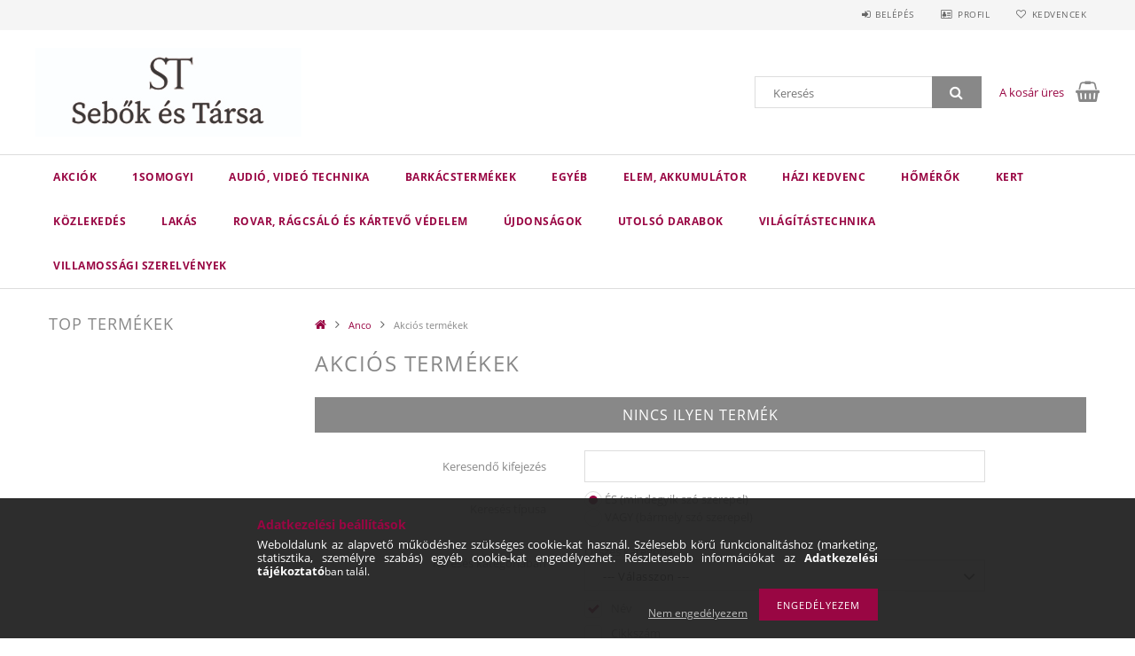

--- FILE ---
content_type: text/html; charset=UTF-8
request_url: https://sebok.hu/Akcios-termekek
body_size: 21152
content:
<!DOCTYPE html>
<html lang="hu">
<head>
    <meta content="width=device-width, initial-scale=1.0" name="viewport" />
    <link rel="preload" href="https://sebok.hu/!common_design/own/fonts/opensans/OpenSans-Bold.woff2" as="font" type="font/woff2" crossorigin>
    <link rel="preload" href="https://sebok.hu/!common_design/own/fonts/opensans/OpenSans-Regular.woff2" as="font" type="font/woff2" crossorigin>
    <link href="https://sebok.hu/!common_design/own/fonts/opensans/opensans.400.700.min.css" rel="stylesheet">
    <meta charset="utf-8">
<meta name="description" content="Akciós termékek, Anco, Sebők és Társa Bt.">
<meta name="robots" content="index, follow">
<meta http-equiv="X-UA-Compatible" content="IE=Edge">
<meta property="og:site_name" content="Sebők és Társa Bt. " />
<meta property="og:title" content="Akciós termékek - Anco - Sebők és Társa Bt.">
<meta property="og:description" content="Akciós termékek, Anco, Sebők és Társa Bt.">
<meta property="og:type" content="website">
<meta property="og:url" content="https://sebok.hu/Akcios-termekek">
<meta name="google-site-verification" content="J_sgtJbCLgWCxuzKK5kMF_C-_86PeQI_pxVPssd_I_g">
<meta name="dc.title" content="Akciós termékek - Anco - Sebők és Társa Bt.">
<meta name="dc.description" content="Akciós termékek, Anco, Sebők és Társa Bt.">
<meta name="dc.publisher" content="Sebők és Társa Bt. ">
<meta name="dc.language" content="hu">
<meta name="mobile-web-app-capable" content="yes">
<meta name="apple-mobile-web-app-capable" content="yes">
<meta name="MobileOptimized" content="320">
<meta name="HandheldFriendly" content="true">

<title>Akciós termékek - Anco - Sebők és Társa Bt.</title>


<script>
var service_type="shop";
var shop_url_main="https://sebok.hu";
var actual_lang="hu";
var money_len="0";
var money_thousend=" ";
var money_dec=",";
var shop_id=68723;
var unas_design_url="https:"+"/"+"/"+"sebok.hu"+"/"+"!common_design"+"/"+"custom"+"/"+"sebokestarsabt.unas.hu"+"/";
var unas_design_code='0';
var unas_base_design_code='1500';
var unas_design_ver=3;
var unas_design_subver=4;
var unas_shop_url='https://sebok.hu';
var responsive="yes";
var price_nullcut_disable=1;
var config_plus=new Array();
config_plus['product_tooltip']=1;
config_plus['cart_redirect']=1;
config_plus['money_type']='Ft';
config_plus['money_type_display']='Ft';
var lang_text=new Array();

var UNAS = UNAS || {};
UNAS.shop={"base_url":'https://sebok.hu',"domain":'sebok.hu',"username":'sebokestarsabt.unas.hu',"id":68723,"lang":'hu',"currency_type":'Ft',"currency_code":'HUF',"currency_rate":'1',"currency_length":0,"base_currency_length":0,"canonical_url":'https://sebok.hu/Akcios-termekek'};
UNAS.design={"code":'0',"page":'art'};
UNAS.api_auth="208b7180ecab3df8fae4912908d119e2";
UNAS.customer={"email":'',"id":0,"group_id":0,"without_registration":0};
UNAS.shop["category_id"]="952363";
UNAS.shop["only_private_customer_can_purchase"] = false;
 

UNAS.text = {
    "button_overlay_close": `Bezár`,
    "popup_window": `Felugró ablak`,
    "list": `lista`,
    "updating_in_progress": `frissítés folyamatban`,
    "updated": `frissítve`,
    "is_opened": `megnyitva`,
    "is_closed": `bezárva`,
    "deleted": `törölve`,
    "consent_granted": `hozzájárulás megadva`,
    "consent_rejected": `hozzájárulás elutasítva`,
    "field_is_incorrect": `mező hibás`,
    "error_title": `Hiba!`,
    "product_variants": `termék változatok`,
    "product_added_to_cart": `A termék a kosárba került`,
    "product_added_to_cart_with_qty_problem": `A termékből csak [qty_added_to_cart] [qty_unit] került kosárba`,
    "product_removed_from_cart": `A termék törölve a kosárból`,
    "reg_title_name": `Név`,
    "reg_title_company_name": `Cégnév`,
    "number_of_items_in_cart": `Kosárban lévő tételek száma`,
    "cart_is_empty": `A kosár üres`,
    "cart_updated": `A kosár frissült`,
    "mandatory": `Kötelező!`
};


UNAS.text["delete_from_compare"]= `Törlés összehasonlításból`;
UNAS.text["comparison"]= `Összehasonlítás`;

UNAS.text["delete_from_favourites"]= `Törlés a kedvencek közül`;
UNAS.text["add_to_favourites"]= `Kedvencekhez`;








window.lazySizesConfig=window.lazySizesConfig || {};
window.lazySizesConfig.loadMode=1;
window.lazySizesConfig.loadHidden=false;

window.dataLayer = window.dataLayer || [];
function gtag(){dataLayer.push(arguments)};
gtag('js', new Date());
</script>

<script src="https://sebok.hu/!common_packages/jquery/jquery-3.2.1.js?mod_time=1759314984"></script>
<script src="https://sebok.hu/!common_packages/jquery/plugins/migrate/migrate.js?mod_time=1759314984"></script>
<script src="https://sebok.hu/!common_packages/jquery/plugins/tippy/popper-2.4.4.min.js?mod_time=1759314984"></script>
<script src="https://sebok.hu/!common_packages/jquery/plugins/tippy/tippy-bundle.umd.min.js?mod_time=1759314984"></script>
<script src="https://sebok.hu/!common_packages/jquery/plugins/autocomplete/autocomplete.js?mod_time=1759314984"></script>
<script src="https://sebok.hu/!common_packages/jquery/plugins/cookie/cookie.js?mod_time=1759314984"></script>
<script src="https://sebok.hu/!common_packages/jquery/plugins/tools/tools-1.2.7.js?mod_time=1759314984"></script>
<script src="https://sebok.hu/!common_packages/jquery/plugins/lazysizes/lazysizes.min.js?mod_time=1759314984"></script>
<script src="https://sebok.hu/!common_packages/jquery/own/shop_common/exploded/common.js?mod_time=1769410771"></script>
<script src="https://sebok.hu/!common_packages/jquery/own/shop_common/exploded/common_overlay.js?mod_time=1759314984"></script>
<script src="https://sebok.hu/!common_packages/jquery/own/shop_common/exploded/common_shop_popup.js?mod_time=1759314984"></script>
<script src="https://sebok.hu/!common_packages/jquery/own/shop_common/exploded/common_start_checkout.js?mod_time=1759314984"></script>
<script src="https://sebok.hu/!common_packages/jquery/own/shop_common/exploded/design_1500.js?mod_time=1759314984"></script>
<script src="https://sebok.hu/!common_packages/jquery/own/shop_common/exploded/function_change_address_on_order_methods.js?mod_time=1759314984"></script>
<script src="https://sebok.hu/!common_packages/jquery/own/shop_common/exploded/function_check_password.js?mod_time=1759314984"></script>
<script src="https://sebok.hu/!common_packages/jquery/own/shop_common/exploded/function_check_zip.js?mod_time=1767692285"></script>
<script src="https://sebok.hu/!common_packages/jquery/own/shop_common/exploded/function_compare.js?mod_time=1759314984"></script>
<script src="https://sebok.hu/!common_packages/jquery/own/shop_common/exploded/function_customer_addresses.js?mod_time=1769410771"></script>
<script src="https://sebok.hu/!common_packages/jquery/own/shop_common/exploded/function_delivery_point_select.js?mod_time=1759314984"></script>
<script src="https://sebok.hu/!common_packages/jquery/own/shop_common/exploded/function_favourites.js?mod_time=1759314984"></script>
<script src="https://sebok.hu/!common_packages/jquery/own/shop_common/exploded/function_infinite_scroll.js?mod_time=1759314984"></script>
<script src="https://sebok.hu/!common_packages/jquery/own/shop_common/exploded/function_language_and_currency_change.js?mod_time=1759314984"></script>
<script src="https://sebok.hu/!common_packages/jquery/own/shop_common/exploded/function_param_filter.js?mod_time=1764233415"></script>
<script src="https://sebok.hu/!common_packages/jquery/own/shop_common/exploded/function_postsale.js?mod_time=1759314984"></script>
<script src="https://sebok.hu/!common_packages/jquery/own/shop_common/exploded/function_product_print.js?mod_time=1759314984"></script>
<script src="https://sebok.hu/!common_packages/jquery/own/shop_common/exploded/function_product_subscription.js?mod_time=1759314984"></script>
<script src="https://sebok.hu/!common_packages/jquery/own/shop_common/exploded/function_recommend.js?mod_time=1759314984"></script>
<script src="https://sebok.hu/!common_packages/jquery/own/shop_common/exploded/function_saved_cards.js?mod_time=1759314984"></script>
<script src="https://sebok.hu/!common_packages/jquery/own/shop_common/exploded/function_saved_filter_delete.js?mod_time=1759314984"></script>
<script src="https://sebok.hu/!common_packages/jquery/own/shop_common/exploded/function_search_smart_placeholder.js?mod_time=1759314984"></script>
<script src="https://sebok.hu/!common_packages/jquery/own/shop_common/exploded/function_vote.js?mod_time=1759314984"></script>
<script src="https://sebok.hu/!common_packages/jquery/own/shop_common/exploded/page_cart.js?mod_time=1767791927"></script>
<script src="https://sebok.hu/!common_packages/jquery/own/shop_common/exploded/page_customer_addresses.js?mod_time=1768291153"></script>
<script src="https://sebok.hu/!common_packages/jquery/own/shop_common/exploded/page_order_checkout.js?mod_time=1759314984"></script>
<script src="https://sebok.hu/!common_packages/jquery/own/shop_common/exploded/page_order_details.js?mod_time=1759314984"></script>
<script src="https://sebok.hu/!common_packages/jquery/own/shop_common/exploded/page_order_methods.js?mod_time=1760086915"></script>
<script src="https://sebok.hu/!common_packages/jquery/own/shop_common/exploded/page_order_return.js?mod_time=1759314984"></script>
<script src="https://sebok.hu/!common_packages/jquery/own/shop_common/exploded/page_order_send.js?mod_time=1759314984"></script>
<script src="https://sebok.hu/!common_packages/jquery/own/shop_common/exploded/page_order_subscriptions.js?mod_time=1759314984"></script>
<script src="https://sebok.hu/!common_packages/jquery/own/shop_common/exploded/page_order_verification.js?mod_time=1759314984"></script>
<script src="https://sebok.hu/!common_packages/jquery/own/shop_common/exploded/page_product_details.js?mod_time=1759314984"></script>
<script src="https://sebok.hu/!common_packages/jquery/own/shop_common/exploded/page_product_list.js?mod_time=1759314984"></script>
<script src="https://sebok.hu/!common_packages/jquery/own/shop_common/exploded/page_product_reviews.js?mod_time=1759314984"></script>
<script src="https://sebok.hu/!common_packages/jquery/own/shop_common/exploded/page_reg.js?mod_time=1759314984"></script>
<script src="https://sebok.hu/!common_packages/jquery/plugins/hoverintent/hoverintent.js?mod_time=1759314984"></script>
<script src="https://sebok.hu/!common_packages/jquery/own/shop_tooltip/shop_tooltip.js?mod_time=1759314984"></script>
<script src="https://sebok.hu/!common_packages/jquery/plugins/waypoints/waypoints-4.0.0.js?mod_time=1759314984"></script>
<script src="https://sebok.hu/!common_packages/jquery/plugins/responsive_menu/responsive_menu-unas.js?mod_time=1759314984"></script>
<script src="https://sebok.hu/!common_packages/jquery/plugins/slick/slick.js?mod_time=1759314984"></script>
<script src="https://sebok.hu/!common_packages/jquery/plugins/perfectscrollbar/perfect-scrollbar.jquery.min.js?mod_time=1759314984"></script>

<link href="https://sebok.hu/temp/shop_68723_2125ab46342908753f1c06b7cddf0bf3.css?mod_time=1769778890" rel="stylesheet" type="text/css">

<link href="https://sebok.hu/Akcios-termekek" rel="canonical">
    <link id="favicon-32x32" rel="icon" type="image/png" href="https://sebok.hu/!common_design/own/image/favicon_32x32.png" sizes="32x32">
    <link id="favicon-192x192" rel="icon" type="image/png" href="https://sebok.hu/!common_design/own/image/favicon_192x192.png" sizes="192x192">
            <link rel="apple-touch-icon" href="https://sebok.hu/!common_design/own/image/favicon_32x32.png" sizes="32x32">
        <link rel="apple-touch-icon" href="https://sebok.hu/!common_design/own/image/favicon_192x192.png" sizes="192x192">
        <script>
        var google_consent=1;
    
        gtag('consent', 'default', {
           'ad_storage': 'denied',
           'ad_user_data': 'denied',
           'ad_personalization': 'denied',
           'analytics_storage': 'denied',
           'functionality_storage': 'denied',
           'personalization_storage': 'denied',
           'security_storage': 'granted'
        });

    
        gtag('consent', 'update', {
           'ad_storage': 'denied',
           'ad_user_data': 'denied',
           'ad_personalization': 'denied',
           'analytics_storage': 'denied',
           'functionality_storage': 'denied',
           'personalization_storage': 'denied',
           'security_storage': 'granted'
        });

        </script>
    <script async src="https://www.googletagmanager.com/gtag/js?id=UA-132195328-1"></script>    <script>
    gtag('config', 'UA-132195328-1');

        </script>
        <script>
    var google_analytics=1;

            gtag('event', 'view_item_list', {
              "currency": "HUF",
              "items": [
                                ],
              'non_interaction': true
        });
           </script>
       <script>
        var google_ads=1;

                gtag('event','remarketing', {
            'ecomm_pagetype': 'category'        });
            </script>
    
    
    
    
    
    
    
    
    
    
</head>

<body class='design_ver3 design_subver1 design_subver2 design_subver3 design_subver4' id="ud_shop_art">
<div id="image_to_cart" style="display:none; position:absolute; z-index:100000;"></div>
<div class="overlay_common overlay_warning" id="overlay_cart_add"></div>
<script>$(document).ready(function(){ overlay_init("cart_add",{"onBeforeLoad":false}); });</script>
<div class="overlay_common overlay_dialog" id="overlay_save_filter"></div>
<script>$(document).ready(function(){ overlay_init("save_filter",{"closeOnEsc":true,"closeOnClick":true}); });</script>
<div id="overlay_login_outer"></div>	
	<script>
	$(document).ready(function(){
	    var login_redir_init="";

		$("#overlay_login_outer").overlay({
			onBeforeLoad: function() {
                var login_redir_temp=login_redir_init;
                if (login_redir_act!="") {
                    login_redir_temp=login_redir_act;
                    login_redir_act="";
                }

									$.ajax({
						type: "GET",
						async: true,
						url: "https://sebok.hu/shop_ajax/ajax_popup_login.php",
						data: {
							shop_id:"68723",
							lang_master:"hu",
                            login_redir:login_redir_temp,
							explicit:"ok",
							get_ajax:"1"
						},
						success: function(data){
							$("#overlay_login_outer").html(data);
							if (unas_design_ver >= 5) $("#overlay_login_outer").modal('show');
							$('#overlay_login1 input[name=shop_pass_login]').keypress(function(e) {
								var code = e.keyCode ? e.keyCode : e.which;
								if(code.toString() == 13) {		
									document.form_login_overlay.submit();		
								}	
							});	
						}
					});
								},
			top: 50,
			mask: {
	color: "#000000",
	loadSpeed: 200,
	maskId: "exposeMaskOverlay",
	opacity: 0.7
},
			closeOnClick: (config_plus['overlay_close_on_click_forced'] === 1),
			onClose: function(event, overlayIndex) {
				$("#login_redir").val("");
			},
			load: false
		});
		
			});
	function overlay_login() {
		$(document).ready(function(){
			$("#overlay_login_outer").overlay().load();
		});
	}
	function overlay_login_remind() {
        if (unas_design_ver >= 5) {
            $("#overlay_remind").overlay().load();
        } else {
            $(document).ready(function () {
                $("#overlay_login_outer").overlay().close();
                setTimeout('$("#overlay_remind").overlay().load();', 250);
            });
        }
	}

    var login_redir_act="";
    function overlay_login_redir(redir) {
        login_redir_act=redir;
        $("#overlay_login_outer").overlay().load();
    }
	</script>  
	<div class="overlay_common overlay_info" id="overlay_remind"></div>
<script>$(document).ready(function(){ overlay_init("remind",[]); });</script>

	<script>
    	function overlay_login_error_remind() {
		$(document).ready(function(){
			load_login=0;
			$("#overlay_error").overlay().close();
			setTimeout('$("#overlay_remind").overlay().load();', 250);	
		});
	}
	</script>  
	<div class="overlay_common overlay_info" id="overlay_newsletter"></div>
<script>$(document).ready(function(){ overlay_init("newsletter",[]); });</script>

<script>
function overlay_newsletter() {
    $(document).ready(function(){
        $("#overlay_newsletter").overlay().load();
    });
}
</script>
<div class="overlay_common overlay_error" id="overlay_script"></div>
<script>$(document).ready(function(){ overlay_init("script",[]); });</script>
    <script>
    $(document).ready(function() {
        $.ajax({
            type: "GET",
            url: "https://sebok.hu/shop_ajax/ajax_stat.php",
            data: {master_shop_id:"68723",get_ajax:"1"}
        });
    });
    </script>
    
<div id="responsive_cat_menu"><div id="responsive_cat_menu_content"><script>var responsive_menu='$(\'#responsive_cat_menu ul\').responsive_menu({ajax_type: "GET",ajax_param_str: "cat_key|aktcat",ajax_url: "https://sebok.hu/shop_ajax/ajax_box_cat.php",ajax_data: "master_shop_id=68723&lang_master=hu&get_ajax=1&type=responsive_call&box_var_name=shop_cat&box_var_already=no&box_var_responsive=yes&box_var_section=content&box_var_highlight=yes&box_var_type=normal&box_var_multilevel_id=responsive_cat_menu",menu_id: "responsive_cat_menu"});'; </script><div class="responsive_menu"><div class="responsive_menu_nav"><div class="responsive_menu_navtop"><div class="responsive_menu_back "></div><div class="responsive_menu_title ">&nbsp;</div><div class="responsive_menu_close "></div></div><div class="responsive_menu_navbottom"></div></div><div class="responsive_menu_content"><ul style="display:none;"><li><a href="https://sebok.hu/shop_artspec.php?artspec=1" class="text_small">Akciók</a></li><li><div class="next_level_arrow"></div><span class="ajax_param">513685|952363</span><a href="https://sebok.hu/Somogyi" class="text_small has_child resp_clickable" onclick="return false;">1Somogyi</a></li><li><div class="next_level_arrow"></div><span class="ajax_param">586609|952363</span><a href="https://sebok.hu/sct/586609/Audio-video-technika" class="text_small has_child resp_clickable" onclick="return false;">Audió, videó technika</a></li><li><div class="next_level_arrow"></div><span class="ajax_param">627062|952363</span><a href="https://sebok.hu/sct/627062/Barkacstermekek" class="text_small has_child resp_clickable" onclick="return false;">Barkácstermékek</a></li><li><span class="ajax_param">939523|952363</span><a href="https://sebok.hu/spl/939523/Egyeb" class="text_small resp_clickable" onclick="return false;">Egyéb</a></li><li><div class="next_level_arrow"></div><span class="ajax_param">423132|952363</span><a href="https://sebok.hu/energia" class="text_small has_child resp_clickable" onclick="return false;">Elem, akkumulátor</a></li><li><div class="next_level_arrow"></div><span class="ajax_param">122818|952363</span><a href="https://sebok.hu/Alattartas" class="text_small has_child resp_clickable" onclick="return false;">Házi kedvenc</a></li><li><div class="next_level_arrow"></div><span class="ajax_param">367775|952363</span><a href="https://sebok.hu/lakas/homero" class="text_small has_child resp_clickable" onclick="return false;">Hőmérők</a></li><li><div class="next_level_arrow"></div><span class="ajax_param">355494|952363</span><a href="https://sebok.hu/kert" class="text_small has_child resp_clickable" onclick="return false;">Kert</a></li><li><div class="next_level_arrow"></div><span class="ajax_param">293503|952363</span><a href="https://sebok.hu/kozlekedes" class="text_small has_child resp_clickable" onclick="return false;">Közlekedés</a></li><li><div class="next_level_arrow"></div><span class="ajax_param">970000|952363</span><a href="https://sebok.hu/lakas" class="text_small has_child resp_clickable" onclick="return false;">Lakás</a></li><li><div class="next_level_arrow"></div><span class="ajax_param">399212|952363</span><a href="https://sebok.hu/sct/399212/Rovar-ragcsalo-es-kartevo-vedelem" class="text_small has_child resp_clickable" onclick="return false;">Rovar, rágcsáló és kártevő védelem</a></li><li><span class="ajax_param">945552|952363</span><a href="https://sebok.hu/Ujdonsagok" class="text_small resp_clickable" onclick="return false;">Újdonságok</a></li><li><div class="next_level_arrow"></div><span class="ajax_param">991683|952363</span><a href="https://sebok.hu/sct/991683/Utolso-darabok" class="text_small has_child resp_clickable" onclick="return false;">Utolsó darabok</a></li><li><div class="next_level_arrow"></div><span class="ajax_param">682288|952363</span><a href="https://sebok.hu/sct/682288/Vilagitastechnika" class="text_small has_child resp_clickable" onclick="return false;">Világítástechnika</a></li><li><div class="next_level_arrow"></div><span class="ajax_param">213084|952363</span><a href="https://sebok.hu/Villamossagi-szerelvenyek" class="text_small has_child resp_clickable" onclick="return false;">Villamossági szerelvények </a></li></ul></div></div></div></div>
<div id="filter_mobile">
	<div class="filter_mobile_head">
	    <div class="filter_mobile_title"></div>
    	<div id="filter_mobile_close"></div>
    	<div class="clear_fix"></div>
    </div>
    <div class="filter_mobile_content product-filter__content"></div>
</div>

<div id="container">
	

    <div id="header">
    	<div id="header_top">
        	<div id="header_top_wrap" class="row">
                <div id="money_lang" class="col-sm-4">                  
                    <div id="lang"></div>
                    <div id="money"></div>
                    <div class="clear_fix"></div>
                </div>
                <div class="col-sm-2"></div>
                <div id="header_menu" class="col-sm-6">
                	<ul class="list-inline">
	                    <li class="list-inline-item login">
    
        
            
                <script>
                    function overlay_login() {
                        $(document).ready(function(){
                            $("#overlay_login_outer").overlay().load();
                        });
                    }
                </script>
                <a href="javascript:overlay_login();" class="menu_login">Belépés</a>
            

            
        

        

        

        

    
</li>
        	            <li class="list-inline-item profil"><a href="https://sebok.hu/shop_order_track.php">Profil</a></li>
                        <li class="list-inline-item fav"><a href="https://sebok.hu/shop_order_track.php?tab=favourites">Kedvencek</a></li>
                        <li class="list-inline-item saved_filters"></li>
                        <li class="list-inline-item compare"></li>
                    </ul>
                </div>
                <div class="clear_fix"></div>
        	</div>
        </div>
        
    	<div id="header_content">
        	<div id="header_content_wrap">
                <div id="logo">



    

    
        <div id="header_logo_img" class="js-element header_logo_img-container" data-element-name="header_logo">
            
                
                    <div class="header_logo_img-wrap header_logo_img-wrap-1">
                        <div class="header_logo_1_img-wrapper">
                            
                            <picture>
                                
                                <source media="(max-width: 479.8px)" srcset="https://sebok.hu/!common_design/custom/sebokestarsabt.unas.hu/element/layout_hu_header_logo-300x100_1_default.jpg?time=1563356435">
                                <source media="(max-width: 767.8px)" srcset="https://sebok.hu/!common_design/custom/sebokestarsabt.unas.hu/element/layout_hu_header_logo-300x100_1_default.jpg?time=1563356435">
                                <source media="(max-width: 1023.8px)" srcset="https://sebok.hu/!common_design/custom/sebokestarsabt.unas.hu/element/layout_hu_header_logo-300x100_1_default.jpg?time=1563356435">
                                <img width="300" height="100"
                                     src="https://sebok.hu/!common_design/custom/sebokestarsabt.unas.hu/element/layout_hu_header_logo-300x100_1_default.jpg?time=1563356435" alt="Sebők és Társa Bt. "
                                     
                                >
                            </picture>
                            
                        </div>
                    </div>
                
                
            
        </div>
    

</div>
                <div id="header_banner">


</div>
                <div id="header_content_right">
	                <div id="search"><div id="box_search_content" class="box_content browser-is-chrome">
    <form name="form_include_search" id="form_include_search" action="https://sebok.hu/shop_search.php" method="get">
        <div class="box_search_field">
            <input data-stay-visible-breakpoint="1000" name="search" id="box_search_input" type="text" pattern=".{3,100}"
                   maxlength="100" class="text_small ac_input js-search-input" title="Hosszabb kereső kifejezést írjon be!"
                   placeholder="Keresés" autocomplete="off"
                   required
            >
        </div>
        <button class="box_search_button fa fa-search" type="submit" title="Keresés"></button>
    </form>
</div>
<script>
/* CHECK SEARCH INPUT CONTENT  */
function checkForInput(element) {
    let thisEl = $(element);
    let tmpval = thisEl.val();
    thisEl.toggleClass('not-empty', tmpval.length >= 1);
    thisEl.toggleClass('search-enable', tmpval.length >= 3);
}
/* CHECK SEARCH INPUT CONTENT  */
$('#box_search_input').on('blur change keyup', function() {
    checkForInput(this);
});
</script>
<script>
    $(document).ready(function(){
        $(document).on('smartSearchInputLoseFocus', function(){
            if ($('.js-search-smart-autocomplete').length>0) {
                setTimeout(function () {
                    let height = $(window).height() - ($('.js-search-smart-autocomplete').offset().top - $(window).scrollTop()) - 20;
                    $('.search-smart-autocomplete').css('max-height', height + 'px');
                }, 300);
            }
        });
    });
</script></div>
                    <div id="cart"><div id='box_cart_content' class='box_content'>




<div id="box_cart_content_full">
    <div class='box_cart_item'>
        <a href="https://sebok.hu/shop_cart.php">
    
                
    
                
                    <span class='box_cart_empty'>A kosár üres</span>
                    
                
    
        </a>
    </div>
    
    	
    
</div>


<div class="box_cart_itemlist">
    
    <div class="box_cart_itemlist_list">
        
    </div>
    
    
    <div class="box_cart_sum_row">
        
            <div class='box_cart_price_label'>Összesen:</div>
        
        
            <div class='box_cart_price'><span class='text_color_fault'>0 Ft</span></div>
        
        <div class='clear_fix'></div>
	</div>

    
    <div class='box_cart_button'><input name="Button" type="button" value="Megrendelés" onclick="location.href='https://sebok.hu/shop_cart.php'"></div>
    
    
</div>



</div>


    <script>
        $("#box_cart_content_full").click(function() {
            document.location.href="https://sebok.hu/shop_cart.php";
        });
		$(document).ready (function() {
			$('#cart').hoverIntent({
                over: function () {
                    $(this).find('.box_cart_itemlist').stop(true).slideDown(400, function () {
                        $('.box_cart_itemlist_list').perfectScrollbar();
                    });
                },
                out: function () {
                    $(this).find('.box_cart_itemlist').slideUp(400);
                },
                interval: 100,
                sensitivity: 6,
                timeout: 1000
            });
		});
    </script>
</div>
                </div>
                <div class="clear_fix"></div>
        	</div>
        </div>	
        
        <div id="header_bottom">
        	<div id="header_bottom_wrap">
               	<ul id="mainmenu">
                	
<li class="catmenu_spec" data-id="akcio">
    <a href="https://sebok.hu/shop_artspec.php?artspec=1">Akciók</a>

    
</li>

<li data-id="513685">
    <a href="https://sebok.hu/Somogyi">1Somogyi</a>

    
	<div class="catmenu_lvl2_outer">
        <ul class="catmenu_lvl2 ">
        	
	
	<li data-id="356125">
    	<a href="https://sebok.hu/Audio-video-kiegeszitok">Audio-video kiegészítők</a>
		
	</li>
	
	<li data-id="446775">
    	<a href="https://sebok.hu/Barkacsgep">Barkácsgép</a>
		
	</li>
	
	<li data-id="195695">
    	<a href="https://sebok.hu/Egeszseg-szepseg">Egészség, szépség</a>
		
	</li>
	
	<li data-id="113026">
    	<a href="https://sebok.hu/Futes-Paratlanitas-Parasitas">Fűtés, Párátlanítás, Párásítás</a>
		
	</li>
	
	<li data-id="756270">
    	<a href="https://sebok.hu/kategoria/Grillezes">Grillezés</a>
		
	</li>
	
	<li data-id="391683">
    	<a href="https://sebok.hu/Hangtechnika">Hangtechnika</a>
		
	</li>
	
	<li data-id="833451">
    	<a href="https://sebok.hu/Haztartasi-gep-eszkoz">Háztartási gép, eszköz</a>
		
	</li>
	
	<li data-id="183541">
    	<a href="https://sebok.hu/Home-Kids">Home Kids</a>
		
	</li>
	
	<li data-id="939307">
    	<a href="https://sebok.hu/Hutes">Hűtés</a>
		
	</li>
	
	<li data-id="243151">
    	<a href="https://sebok.hu/Jarmu-jarmufelszereles">Jármű, járműfelszerelés</a>
		
	</li>
	
	<li data-id="838062">
    	<a href="https://sebok.hu/Karacsonyi-dekoracios-vilagitas">Karácsonyi dekorációs világítás</a>
		
	</li>
	
	<li data-id="340140">
    	<a href="https://sebok.hu/Lakaskiegeszito">Lakáskiegészítő</a>
		
	</li>
	
	<li data-id="305858">
    	<a href="https://sebok.hu/Meres-szerszam-forrasztas">Mérés, szerszám, forrasztás</a>
		
	</li>
	
	<li data-id="215949">
    	<a href="https://sebok.hu/Mobiltartozek-adapter">Mobiltartozék, adapter</a>
		
	</li>
	
	<li data-id="779335">
    	<a href="https://sebok.hu/Rovarriaszto-ragcsaloriaszto-szunyoghalo">Rovarriasztó, rágcsálóriasztó, szúnyogháló</a>
		
	</li>
	
	<li data-id="386486">
    	<a href="https://sebok.hu/Szen-monoxid-es-fusterzekelok">Szén-monoxid- és füstérzékelők</a>
		
	</li>
	
	<li data-id="110330">
    	<a href="https://sebok.hu/Utazoadapter">Utazóadapter</a>
		
	</li>
	
	<li data-id="397826">
    	<a href="https://sebok.hu/Vilagitas">Világítás</a>
		
	</li>
	
	<li data-id="734655">
    	<a href="https://sebok.hu/Villamossag">Villamosság</a>
		


<ul class="catmenu_lvl3"> 
	
	<li data-id="228525">
    	<a href="https://sebok.hu/Francia-csatlakozos-halozati-hosszabbito-eloszto-a">Francia csatlakozós hálózati hosszabbító, elosztó, aljzat</a>
	</li>
	
    

</ul>

	</li>
	

        </ul>
        
	</div>
    
</li>

<li data-id="586609">
    <a href="https://sebok.hu/sct/586609/Audio-video-technika">Audió, videó technika</a>

    
	<div class="catmenu_lvl2_outer">
        <ul class="catmenu_lvl2 ">
        	
	
	<li data-id="904918">
    	<a href="https://sebok.hu/spl/904918/Csatlakozok">Csatlakozók</a>
		
	</li>
	
	<li data-id="626858">
    	<a href="https://sebok.hu/Fali-konzolok">Fali konzolok</a>
		
	</li>
	
	<li data-id="674157">
    	<a href="https://sebok.hu/spl/674157/Kabelek-vezetekek">Kábelek, vezetékek</a>
		
	</li>
	
	<li data-id="184742">
    	<a href="https://sebok.hu/spl/184742/Szerelt-vezetekek">Szerelt vezetékek</a>
		
	</li>
	
	<li data-id="592560">
    	<a href="https://sebok.hu/spl/592560/Telekommunikaciohoz">Telekommunikációhoz</a>
		
	</li>
	

        </ul>
        
	</div>
    
</li>

<li data-id="627062">
    <a href="https://sebok.hu/sct/627062/Barkacstermekek">Barkácstermékek</a>

    
	<div class="catmenu_lvl2_outer">
        <ul class="catmenu_lvl2 ">
        	
	
	<li data-id="659455">
    	<a href="https://sebok.hu/spl/659455/Csavarok-tiplik">Csavarok, tiplik</a>
		
	</li>
	
	<li data-id="379644">
    	<a href="https://sebok.hu/spl/379644/Festo-kellekek-egyeb-kiegeszitok">Festő kellékek, egyéb kiegészítők</a>
		
	</li>
	
	<li data-id="146954">
    	<a href="https://sebok.hu/barkacstermekek/forrasztastechnika/">Forrasztástechnika </a>
		


<ul class="catmenu_lvl3"> 
	
	<li data-id="163549">
    	<a href="https://sebok.hu/forrasztastechnika/forrasztoanyag">Forrasztóanyag</a>
	</li>
	
	<li data-id="333258">
    	<a href="https://sebok.hu/forrasztastechnika/paka/">Forrasztópákák, állomások</a>
	</li>
	
	<li data-id="552881">
    	<a href="https://sebok.hu/forrasztastechnika/gazpakak">Gázpákák</a>
	</li>
	
	<li data-id="892012">
    	<a href="https://sebok.hu/forrasztastechnika/pakahegy">Pákahegy és kellékek.</a>
	</li>
	
    

</ul>

	</li>
	
	<li data-id="108817">
    	<a href="https://sebok.hu/barkacstermekek/furesz">Fűrész, vésők, reszelők</a>
		
	</li>
	
	<li data-id="593890">
    	<a href="https://sebok.hu/spl/593890/Kalapacs-balta">Kalapács, balta</a>
		
	</li>
	
	<li data-id="299033">
    	<a href="https://sebok.hu/barkacstermekek/meromuszerek">Mérőmüszerek</a>
		


<ul class="catmenu_lvl3"> 
	
	<li data-id="999798">
    	<a href="https://sebok.hu/barkacstermekek/meromuszerek/fazisceruza">Fázisceruza </a>
	</li>
	
	<li data-id="563563">
    	<a href="https://sebok.hu/barkacstermekek/meromuszerek/lakatfogo">Lakatfogó</a>
	</li>
	
	<li data-id="590367">
    	<a href="https://sebok.hu/barkacstermekek/meromuszerek/multimeter">Multiméter</a>
	</li>
	
	<li data-id="764901">
    	<a href="https://sebok.hu/spl/764901/Tavolsagmerok-szintezok-egyeb-muszerek">Távolságmérők, szintezők, egyéb műszerek</a>
	</li>
	
	<li data-id="504979">
    	<a href="https://sebok.hu/barkacstermekek/meromuszerek/termometer">Termométer</a>
	</li>
	
    

</ul>

	</li>
	
	<li data-id="618467">
    	<a href="https://sebok.hu/barkacstermekek/munkavedelem">Munkavédelem</a>
		


<ul class="catmenu_lvl3"> 
	
	<li data-id="823300">
    	<a href="https://sebok.hu/spl/823300/Kesztyuk">Kesztyűk</a>
	</li>
	
	<li data-id="601630">
    	<a href="https://sebok.hu/barkacstermekek/munkavedelem/maszk">Munkavédelmi maszk, sisak, zajvédő, füldugó</a>
	</li>
	
	<li data-id="893312">
    	<a href="https://sebok.hu/barkacstermekek/munkavedelem/vedoruha">Védőruha, szerelő mellény, védőszemüveg</a>
	</li>
	
    

</ul>

	</li>
	
	<li data-id="124604">
    	<a href="https://sebok.hu/barkacstermekek/nagyitos_lampa">Nagyitós asztali lámpa, nagyító</a>
		


<ul class="catmenu_lvl3"> 
	
	<li data-id="853760">
    	<a href="https://sebok.hu/barkacstermekek/nagyitos_lampa/nagyitos_asztali_lampa">Nagyítós asztali lámpa+tartozék lencse, pótfénycső</a>
	</li>
	
    

</ul>

	</li>
	
	<li data-id="422286">
    	<a href="https://sebok.hu/barkacstermekek/panelfuro">Panelfúrók</a>
		
	</li>
	
	<li data-id="162629">
    	<a href="https://sebok.hu/barkacstermekek/ragasztok">Ragasztók</a>
		


<ul class="catmenu_lvl3"> 
	
	<li data-id="979665">
    	<a href="https://sebok.hu/barkacstermekek/ragasztok/pillanat">Pillanatragasztó</a>
	</li>
	
	<li data-id="747736">
    	<a href="https://sebok.hu/barkacstermekek/ragasztok/ragasztoszalag">Ragasztószalag, maszkolószalag</a>
	</li>
	
	<li data-id="774674">
    	<a href="https://sebok.hu/barkacstermekek/ragasztok/specialis">Speciális ragasztók, egyéb ragasztók</a>
	</li>
	
	<li data-id="602987">
    	<a href="https://sebok.hu/spl/602987/Szigeteloszalag">Szigetelőszalag</a>
	</li>
	
    

</ul>

	</li>
	
	<li data-id="110935">
    	<a href="https://sebok.hu/barkacstermekek/ragasztopisztoly">Ragasztópisztoly, ragasztórúd</a>
		
	</li>
	
	<li data-id="575766">
    	<a href="https://sebok.hu/barkacstermekek/szerszamok">Szerszámok</a>
		


<ul class="catmenu_lvl3"> 
	
	<li data-id="566619">
    	<a href="https://sebok.hu/barkacstermekek/szerszamok/csavarhuzo">Csavarhúzó</a>
	</li>
	
	<li data-id="203284">
    	<a href="https://sebok.hu/barkacstermekek/szerszamok/csavarhuzo_keszlet">Csavarhúzó készletek</a>
	</li>
	
	<li data-id="992093">
    	<a href="https://sebok.hu/barkacstermekek/szerszamok/holegfuvo">Egyéb szerszám</a>
	</li>
	
	<li data-id="962050">
    	<a href="https://sebok.hu/barkacstermekek/szerszamok/fogo">Fogók</a>
	</li>
	
	<li data-id="345341">
    	<a href="https://sebok.hu/spl/345341/Krimpelo-blankolo-fogo">Krimpelő-,blankoló fogó</a>
	</li>
	
    
    <li class="catmenu_more"><a href="https://sebok.hu/barkacstermekek/szerszamok">Több</a></li>
    

</ul>

	</li>
	
	<li data-id="911674">
    	<a href="https://sebok.hu/barkacstermekek/szerszamoslada">Szerszámos ládák, táskák, övek, rendszerezők</a>
		


<ul class="catmenu_lvl3"> 
	
	<li data-id="858678">
    	<a href="https://sebok.hu/barkacstermekek/szerszamoslada/szekreny-kocsi"> Fali szerszámtartó</a>
	</li>
	
	<li data-id="297769">
    	<a href="https://sebok.hu/barkacstermekek/szerszamoslada/fem-taska">Fém szerszámtartó táska</a>
	</li>
	
	<li data-id="619112">
    	<a href="https://sebok.hu/barkacstermekek/szerszamoslada/kellektarolo">Műanyag kelléktároló</a>
	</li>
	
	<li data-id="824910">
    	<a href="https://sebok.hu/barkacstermekek/szerszamoslada/muanyag_ladak">Műanyag táskák, ládák</a>
	</li>
	
	<li data-id="797414">
    	<a href="https://sebok.hu/barkacstermekek/szerszamtarto-ovek-taskak">Szerszámtartó övek táskák</a>
	</li>
	
    

</ul>

	</li>
	

        </ul>
        
	</div>
    
</li>

<li data-id="939523">
    <a href="https://sebok.hu/spl/939523/Egyeb">Egyéb</a>

    
</li>

<li data-id="423132">
    <a href="https://sebok.hu/energia">Elem, akkumulátor</a>

    
	<div class="catmenu_lvl2_outer">
        <ul class="catmenu_lvl2 ">
        	
	
	<li data-id="195216">
    	<a href="https://sebok.hu/energia/elem-akku">Elemek, akkumulátorok, akkumulátortöltők</a>
		


<ul class="catmenu_lvl3"> 
	
	<li data-id="142007">
    	<a href="https://sebok.hu/energia/elem-akku/akkutolto">Akkutöltők</a>
	</li>
	
	<li data-id="821386">
    	<a href="https://sebok.hu/energia/elem-akku/elem">Elemek</a>
	</li>
	
	<li data-id="106119">
    	<a href="https://sebok.hu/energia/elem-akku/gombelem">Gombelemek</a>
	</li>
	
	<li data-id="427958">
    	<a href="https://sebok.hu/energia/elem-akku/toltheto-elem">Tölthető elem</a>
	</li>
	
	<li data-id="760777">
    	<a href="https://sebok.hu/spl/760777/Toltheto-olom-sav-akkumulator">Tölthető ólom-sav akkumulátor</a>
	</li>
	
    

</ul>

	</li>
	
	<li data-id="229767">
    	<a href="https://sebok.hu/Elemtartok">Elemtartók</a>
		
	</li>
	

        </ul>
        
	</div>
    
</li>

<li data-id="122818">
    <a href="https://sebok.hu/Alattartas">Házi kedvenc</a>

    
	<div class="catmenu_lvl2_outer">
        <ul class="catmenu_lvl2 ">
        	
	
	<li data-id="122936">
    	<a href="https://sebok.hu/Etetotal">Etetőtál</a>
		
	</li>
	
	<li data-id="547274">
    	<a href="https://sebok.hu/Fekhely">Fekhely</a>
		
	</li>
	
	<li data-id="373260">
    	<a href="https://sebok.hu/Macska-maszoka">Macska mászóka, egyéb</a>
		
	</li>
	
	<li data-id="722447">
    	<a href="https://sebok.hu/Poraz">Póráz, egyéb termékek</a>
		
	</li>
	

        </ul>
        
	</div>
    
</li>

<li data-id="367775">
    <a href="https://sebok.hu/lakas/homero">Hőmérők</a>

    
	<div class="catmenu_lvl2_outer">
        <ul class="catmenu_lvl2 ">
        	
	
	<li data-id="430529">
    	<a href="https://sebok.hu/lakas/homerok/digitalis">Digitális hőmérő és páramérő, maghőmérő</a>
		
	</li>
	
	<li data-id="746656">
    	<a href="https://sebok.hu/lakas/homerok/hagyomanyos">Hagyományos hőmérők</a>
		


<ul class="catmenu_lvl3"> 
	
	<li data-id="402545">
    	<a href="https://sebok.hu/lakas/homerok/hagyomanyos/kulteri-ablak">Ablak és kültéri hőmérő</a>
	</li>
	
	<li data-id="152054">
    	<a href="https://sebok.hu/lakas/homerok/furdoviz">Fürdővíz hőmérő</a>
	</li>
	
	<li data-id="233304">
    	<a href="https://sebok.hu/spl/233304/Huto-es-etel-homero">Hűtö és étel hőmérő</a>
	</li>
	
	<li data-id="676562">
    	<a href="https://sebok.hu/lakas/homerok/kerti">Kertihőmérők</a>
	</li>
	
	<li data-id="492004">
    	<a href="https://sebok.hu/spl/492004/Paratartalom-merok">Páratartalom mérők</a>
	</li>
	
    
    <li class="catmenu_more"><a href="https://sebok.hu/lakas/homerok/hagyomanyos">Több</a></li>
    

</ul>

	</li>
	
	<li data-id="680630">
    	<a href="https://sebok.hu/lakas/homerok/tartozekok">Hőmérő tartozékok, kiegészítők,iránytű</a>
		
	</li>
	
	<li data-id="276274">
    	<a href="https://sebok.hu/lakas/homerok/idojaras-allomas">Időjárás állomás</a>
		
	</li>
	

        </ul>
        
	</div>
    
</li>

<li data-id="355494">
    <a href="https://sebok.hu/kert">Kert</a>

    
	<div class="catmenu_lvl2_outer">
        <ul class="catmenu_lvl2 ">
        	
	
	<li data-id="594125">
    	<a href="https://sebok.hu/kert/ereszcsatorna-vedo-halo">Egyéb kiegészítők, Dekorációk</a>
		
	</li>
	
	<li data-id="621671">
    	<a href="https://sebok.hu/Grillezes">Grillezés</a>
		
	</li>
	
	<li data-id="805140">
    	<a href="https://sebok.hu/spl/805140/Kerti-szerszamok-kesztyuk">Kerti szerszámok, kesztyűk</a>
		
	</li>
	
	<li data-id="280541">
    	<a href="https://sebok.hu/spl/280541/Kotozok-rogzitok">Kötözők, rögzítők</a>
		
	</li>
	
	<li data-id="947640">
    	<a href="https://sebok.hu/kert/napalemes_villagitas">Napelemes termékek,egyéb világítás</a>
		
	</li>
	
	<li data-id="381327">
    	<a href="https://sebok.hu/spl/381327/Ontozes-Permetezo-flakon">Öntözés, Permetező flakon</a>
		
	</li>
	
	<li data-id="332443">
    	<a href="https://sebok.hu/kert/medence_kiegeszito">Strad, medence, medence kiegészítők</a>
		
	</li>
	
	<li data-id="462428">
    	<a href="https://sebok.hu/spl/462428/Viragagyas-szegely-agyasszegely-jarolap">Virágágyás szegély, ágyásszegély, járólap</a>
		
	</li>
	

        </ul>
        
	</div>
    
</li>

<li data-id="293503">
    <a href="https://sebok.hu/kozlekedes">Közlekedés</a>

    
	<div class="catmenu_lvl2_outer">
        <ul class="catmenu_lvl2 ">
        	
	
	<li data-id="517877">
    	<a href="https://sebok.hu/Auto-illatositok">Autó illatosítók</a>
		
	</li>
	
	<li data-id="309727">
    	<a href="https://sebok.hu/kozlekedes/auto">Autós kiegészítő</a>
		
	</li>
	
	<li data-id="640178">
    	<a href="https://sebok.hu/Autos-uleshuzat">Autós üléshuzat, Kormányvédő</a>
		
	</li>
	
	<li data-id="120623">
    	<a href="https://sebok.hu/Biztositekok">Biztosítékok</a>
		
	</li>
	
	<li data-id="100247">
    	<a href="https://sebok.hu/Illatosito">Illatosító</a>
		
	</li>
	
	<li data-id="421545">
    	<a href="https://sebok.hu/kozlekedes/akkumlatortolto">Jármű akkumulátor töltő, indítókábel, akkumulátorcsipesz,</a>
		
	</li>
	
	<li data-id="981383">
    	<a href="https://sebok.hu/kozlekedes/kerekpar">Kerékpár</a>
		


<ul class="catmenu_lvl3"> 
	
	<li data-id="354690">
    	<a href="https://sebok.hu/spl/354690/Egyeb-kiegeszitok">Egyéb kiegészítők</a>
	</li>
	
	<li data-id="787189">
    	<a href="https://sebok.hu/kozlekedes/kerekpar/villagitas">Kerékpár világítás</a>
	</li>
	
	<li data-id="196012">
    	<a href="https://sebok.hu/kozlekedes/kerekpar/lakat">Kerékpárlakat</a>
	</li>
	
    

</ul>

	</li>
	
	<li data-id="255023">
    	<a href="https://sebok.hu/kozlekedes/rakomany-rogzito">Rakomány-rögzítő heveder,gumipók</a>
		
	</li>
	
	<li data-id="761421">
    	<a href="https://sebok.hu/kozlekedes/tip-top">TipTop termékek, defektjavító</a>
		


<ul class="catmenu_lvl3"> 
	
	<li data-id="933032">
    	<a href="https://sebok.hu/kozlekedes/tip-top/defektjavito">Defektjavító készletek</a>
	</li>
	
	<li data-id="834069">
    	<a href="https://sebok.hu/spl/834069/Tomlofoltok">Tömlőfoltok</a>
	</li>
	
	<li data-id="593827">
    	<a href="https://sebok.hu/spl/593827/Vulkanizalo-anyagok">Vulkanizáló anyagok</a>
	</li>
	
    

</ul>

	</li>
	
	<li data-id="987592">
    	<a href="https://sebok.hu/spl/987592/Uzemanyagkanna-lopocso-szurovel">Üzemanyagkanna, lopócső szűrővel</a>
		
	</li>
	

        </ul>
        
	</div>
    
</li>

<li data-id="970000">
    <a href="https://sebok.hu/lakas">Lakás</a>

    
	<div class="catmenu_lvl2_outer">
        <ul class="catmenu_lvl2 ">
        	
	
	<li data-id="917320">
    	<a href="https://sebok.hu/spl/917320/Ablakszigetelo-gumik-es-habok-hotukor">Ablakszigetelő gumik és habok, hőtükör</a>
		
	</li>
	
	<li data-id="769394">
    	<a href="https://sebok.hu/lakas/csengo">Csengő, kaputelefon</a>
		
	</li>
	
	<li data-id="252680">
    	<a href="https://sebok.hu/lakas/szef">Digitális páncélkazetta, széf, </a>
		
	</li>
	
	<li data-id="821870">
    	<a href="https://sebok.hu/spl/821870/Egyeb-szepsegapolas">Egyéb szépségápolás</a>
		
	</li>
	
	<li data-id="393760">
    	<a href="https://sebok.hu/Fulhallgatok-fejhallgatok">Fülhallgatók, fejhallgatók</a>
		
	</li>
	
	<li data-id="228882">
    	<a href="https://sebok.hu/lakas/futokeszulek">Fűtőkészülékek</a>
		


<ul class="catmenu_lvl3"> 
	
	<li data-id="677500">
    	<a href="https://sebok.hu/lakas/futokeszulek/hosugarzo">Hősugárzó, törölköző szárító</a>
	</li>
	
    

</ul>

	</li>
	
	<li data-id="579268">
    	<a href="https://sebok.hu/lakas/halozati-adapter">Hálózati adapter tápegység</a>
		
	</li>
	
	<li data-id="624417">
    	<a href="https://sebok.hu/lakas/konyha">Háztartás</a>
		


<ul class="catmenu_lvl3"> 
	
	<li data-id="326553">
    	<a href="https://sebok.hu/spl/326553/Egyeb-kiegeszitok">Egyéb kiegészítők</a>
	</li>
	
	<li data-id="214501">
    	<a href="https://sebok.hu/lakas/konyha/percjelzok">Ételhőmérők percjelzők</a>
	</li>
	
	<li data-id="104578">
    	<a href="https://sebok.hu/spl/104578/Furdoszoba">Fürdőszoba</a>
	</li>
	
	<li data-id="506233">
    	<a href="https://sebok.hu/lakas/konyha/edenyszaritok">Konyha</a>
	</li>
	
	<li data-id="992841">
    	<a href="https://sebok.hu/spl/992841/Takaritas">Takarítás</a>
	</li>
	
    
    <li class="catmenu_more"><a href="https://sebok.hu/lakas/konyha">Több</a></li>
    

</ul>

	</li>
	
	<li data-id="732729">
    	<a href="https://sebok.hu/Haztartasi-kisgepek">Háztartási kisgépek</a>
		
	</li>
	
	<li data-id="590892">
    	<a href="https://sebok.hu/spl/590892/Munoveny-dekoracio">Műnövény dekoráció</a>
		
	</li>
	
	<li data-id="642405">
    	<a href="https://sebok.hu/lakas/ora">Órák</a>
		


<ul class="catmenu_lvl3"> 
	
	<li data-id="329435">
    	<a href="https://sebok.hu/lakas/ora/ebresztos">Ébresztő óra</a>
	</li>
	
    

</ul>

	</li>
	
	<li data-id="168617">
    	<a href="https://sebok.hu/lakas/paratlanitok">Párátlanító-páramentesítő</a>
		
	</li>
	
	<li data-id="955081">
    	<a href="https://sebok.hu/lakas/riaszto">Riasztók, Álkamerák</a>
		
	</li>
	
	<li data-id="169146">
    	<a href="https://sebok.hu/spl/169146/Solampak-somecsesek-soparna">Sólámpák, sómécsesek, sópárna</a>
		
	</li>
	
	<li data-id="594180">
    	<a href="https://sebok.hu/lakas/szenmonoxid_riaszto">Szén-monoxid és füst riasztó, érzékelő</a>
		
	</li>
	
	<li data-id="371959">
    	<a href="https://sebok.hu/sct/371959/Unnepi-dekoraciok-kiegeszitok">Ünnepi dekorációk, kiegészítők</a>
		


<ul class="catmenu_lvl3"> 
	
	<li data-id="309400">
    	<a href="https://sebok.hu/Szuletesnap">Ajándék</a>
	</li>
	
	<li data-id="409995">
    	<a href="https://sebok.hu/spl/409995/Halloween">Halloween</a>
	</li>
	
	<li data-id="110197">
    	<a href="https://sebok.hu/Husveti-dekoracio">Húsvéti dekoráció</a>
	</li>
	
	<li data-id="135118">
    	<a href="https://sebok.hu/Karacsonyfa-diszek">Karácsonyfa díszek</a>
	</li>
	
	<li data-id="214060">
    	<a href="https://sebok.hu/Csomagolopapir-taska">Karácsonyi ajándékcsomagolás</a>
	</li>
	
    
    <li class="catmenu_more"><a href="https://sebok.hu/sct/371959/Unnepi-dekoraciok-kiegeszitok">Több</a></li>
    

</ul>

	</li>
	
	<li data-id="401415">
    	<a href="https://sebok.hu/lakas/ventilator">Ventilátor</a>
		
	</li>
	

        </ul>
        
	</div>
    
</li>

<li data-id="399212">
    <a href="https://sebok.hu/sct/399212/Rovar-ragcsalo-es-kartevo-vedelem">Rovar, rágcsáló és kártevő védelem</a>

    
	<div class="catmenu_lvl2_outer">
        <ul class="catmenu_lvl2 ">
        	
	
	<li data-id="464689">
    	<a href="https://sebok.hu/lakas/kartevo-es-rovar-riaszto">Kártevő és rovar riasztó</a>
		
	</li>
	
	<li data-id="291797">
    	<a href="https://sebok.hu/lakas/szunyoghalo">Szúnyogháló, rovarháló</a>
		


<ul class="catmenu_lvl3"> 
	
	<li data-id="883496">
    	<a href="https://sebok.hu/lakas/szunyoghalo/ajtora">Szúnyogháló ajtóra</a>
	</li>
	
	<li data-id="687573">
    	<a href="https://sebok.hu/lakas/szunyoghalo/ablakra">Szúnyogháló rovarháló ablakra</a>
	</li>
	
	<li data-id="140630">
    	<a href="https://sebok.hu/Szunyoghalo-tekercses">Szúnyogháló tekercses</a>
	</li>
	
    

</ul>

	</li>
	

        </ul>
        
	</div>
    
</li>

<li data-id="945552">
    <a href="https://sebok.hu/Ujdonsagok">Újdonságok</a>

    
</li>

<li data-id="991683">
    <a href="https://sebok.hu/sct/991683/Utolso-darabok">Utolsó darabok</a>

    
	<div class="catmenu_lvl2_outer">
        <ul class="catmenu_lvl2 ">
        	
	
	<li data-id="409627">
    	<a href="https://sebok.hu/spl/409627/Csatlakozok">Csatlakozók</a>
		
	</li>
	
	<li data-id="671393">
    	<a href="https://sebok.hu/spl/671393/Szerelt-vezetekek">Szerelt vezetékek</a>
		
	</li>
	

        </ul>
        
	</div>
    
</li>

<li data-id="682288">
    <a href="https://sebok.hu/sct/682288/Vilagitastechnika">Világítástechnika</a>

    
	<div class="catmenu_lvl2_outer">
        <ul class="catmenu_lvl2 ">
        	
	
	<li data-id="945538">
    	<a href="https://sebok.hu/spl/945538/Foglalatatalakito-adapter"> Foglalatátalakító adapter</a>
		
	</li>
	
	<li data-id="647755">
    	<a href="https://sebok.hu/vilagitas/kezilampa/akkumulatoros">Akkumulátoros lámpa </a>
		
	</li>
	
	<li data-id="842525">
    	<a href="https://sebok.hu/kategoria/Asztali-lampak">Asztali lámpák</a>
		
	</li>
	
	<li data-id="985808">
    	<a href="https://sebok.hu/spl/985808/Belteri-Led-lampatestek">Beltéri Led lámpatestek</a>
		
	</li>
	
	<li data-id="571535">
    	<a href="https://sebok.hu/lakas/ejszakai_iranyfeny">Éjszakai írányfény</a>
		
	</li>
	
	<li data-id="684958">
    	<a href="https://sebok.hu/vilagitas/kezilampa/fejlampa">Fejlámpa</a>
		
	</li>
	
	<li data-id="927099">
    	<a href="https://sebok.hu/Gyermeklampak">Gyermek lámpák</a>
		
	</li>
	
	<li data-id="182590">
    	<a href="https://sebok.hu/sct/182590/Izzok">Izzók</a>
		


<ul class="catmenu_lvl3"> 
	
	<li data-id="239839">
    	<a href="https://sebok.hu/spl/239839/Halogen-izzok">Halogén izzók</a>
	</li>
	
	<li data-id="884227">
    	<a href="https://sebok.hu/vilagitas/led_izzo">Ledes izzók</a>
	</li>
	
    

</ul>

	</li>
	
	<li data-id="950440">
    	<a href="https://sebok.hu/vilagitas/kezilampa/kemping">Kempinglámpa</a>
		
	</li>
	
	<li data-id="175793">
    	<a href="https://sebok.hu/spl/175793/Kulteri-dekor-lampak">Kültéri dekor lámpák</a>
		
	</li>
	
	<li data-id="709887">
    	<a href="https://sebok.hu/spl/709887/Lampatestek">Lámpatestek</a>
		
	</li>
	
	<li data-id="314095">
    	<a href="https://sebok.hu/vilagitas/kezilampa/led_elemlampa">LED elemlámpa</a>
		
	</li>
	
	<li data-id="632500">
    	<a href="https://sebok.hu/vilagitas/fenyveto">Led Fényvető,Fali lámpa</a>
		
	</li>
	
	<li data-id="371123">
    	<a href="https://sebok.hu/vilagitas/led-szalag">Led szalagok, bútorvilágítók</a>
		
	</li>
	
	<li data-id="518909">
    	<a href="https://sebok.hu/spl/518909/LED-veszvilagitas">LED vészvilágítás</a>
		
	</li>
	
	<li data-id="777823">
    	<a href="https://sebok.hu/vilagitas/reflektor-fenyveto">Mozgásérzékelők</a>
		
	</li>
	
	<li data-id="240663">
    	<a href="https://sebok.hu/vilagitas/munka-vilagitas">Munkalámpák</a>
		


<ul class="catmenu_lvl3"> 
	
	<li data-id="712581">
    	<a href="https://sebok.hu/spl/712581/Akkumulatoros-munkalampa">Akkumulátoros munkalámpa</a>
	</li>
	
	<li data-id="907021">
    	<a href="https://sebok.hu/spl/907021/Hagyomanyos-munkalampa">Hagyományos munkalámpa</a>
	</li>
	
	<li data-id="789824">
    	<a href="https://sebok.hu/spl/789824/LED-es-munkalampa">LED-es munkalámpa</a>
	</li>
	
    

</ul>

	</li>
	
	<li data-id="170995">
    	<a href="https://sebok.hu/vilagitas/muszaki-tapegyseg">Műszaki tápegység</a>
		
	</li>
	
	<li data-id="671693">
    	<a href="https://sebok.hu/BEBO-lampak">NEBO lámpák</a>
		
	</li>
	
	<li data-id="571529">
    	<a href="https://sebok.hu/spl/571529/Vizallo-Led-lampatestek">Vízálló Led lámpatestek</a>
		
	</li>
	

        </ul>
        
	</div>
    
</li>

<li data-id="213084">
    <a href="https://sebok.hu/Villamossagi-szerelvenyek">Villamossági szerelvények </a>

    
	<div class="catmenu_lvl2_outer">
        <ul class="catmenu_lvl2 ">
        	
	
	<li data-id="276279">
    	<a href="https://sebok.hu/Fali-elszivo-ventilator"> Fali elszívó ventilátor</a>
		
	</li>
	
	<li data-id="981835">
    	<a href="https://sebok.hu/Villamosagi-szerelvenyek/Epitkezes-felujitas/dubvilla-dugalj">Dugvilla, dugalj</a>
		
	</li>
	
	<li data-id="895060">
    	<a href="https://sebok.hu/spl/895060/Foglalatok-kiegeszitok">Foglalatok, kiegészítők</a>
		
	</li>
	
	<li data-id="336237">
    	<a href="https://sebok.hu/barkacstermekek/hosszabitok-elosztok">Hosszabbítók, elosztók,kábeldobok</a>
		


<ul class="catmenu_lvl3"> 
	
	<li data-id="444248">
    	<a href="https://sebok.hu/spl/444248/T-eloszto-adapter">&quot;T&quot; elosztó, adapter</a>
	</li>
	
	<li data-id="839708">
    	<a href="https://sebok.hu/barkacstermekek/hosszabitok-elosztok/flexo_kabelek">Flexo kábelek</a>
	</li>
	
	<li data-id="503130">
    	<a href="https://sebok.hu/barkacstermekek/hosszabitok-elosztok/halozati_eloszto">Hálózati elosztó</a>
	</li>
	
	<li data-id="780966">
    	<a href="https://sebok.hu/barkacstermekek/hosszabitok-elosztok/kabeldob">Kábeldob</a>
	</li>
	
	<li data-id="869209">
    	<a href="https://sebok.hu/barkacstermekek/hosszabitok-elosztok/kulteri_eloszto">Kültéri elosztó</a>
	</li>
	
    
    <li class="catmenu_more"><a href="https://sebok.hu/barkacstermekek/hosszabitok-elosztok">Több</a></li>
    

</ul>

	</li>
	
	<li data-id="672312">
    	<a href="https://sebok.hu/barkacstermekek/idokapcsoloorak">Időkapcsolóórák</a>
		
	</li>
	
	<li data-id="212423">
    	<a href="https://sebok.hu/sct/212423/Ipari-dobozok-csatlakozok">Ipari dobozok, csatlakozók</a>
		


<ul class="catmenu_lvl3"> 
	
	<li data-id="309818">
    	<a href="https://sebok.hu/Drvolt">Drvolt</a>
	</li>
	
	<li data-id="943693">
    	<a href="https://sebok.hu/spl/943693/Dugaljak">Dugaljak</a>
	</li>
	
	<li data-id="658370">
    	<a href="https://sebok.hu/spl/658370/Dugvillak">Dugvillák</a>
	</li>
	
	<li data-id="827597">
    	<a href="https://sebok.hu/spl/827597/Fovezeteki-sorkapocsok">Fővezetéki sorkapocsok</a>
	</li>
	
	<li data-id="434812">
    	<a href="https://sebok.hu/Villamossagi-szerelvenyek/Szerelt-ipari-doboz">Ipari dobozok</a>
	</li>
	
    
    <li class="catmenu_more"><a href="https://sebok.hu/sct/212423/Ipari-dobozok-csatlakozok">Több</a></li>
    

</ul>

	</li>
	
	<li data-id="231858">
    	<a href="https://sebok.hu/spl/231858/Kabelkotegelo">Kábelkötegelő</a>
		
	</li>
	
	<li data-id="652927">
    	<a href="https://sebok.hu/Kabelsaruk-beepitheto-kapcsolok">Kábelsaruk, beépíthető kapcsolók, érvéghüvely</a>
		
	</li>
	
	<li data-id="512598">
    	<a href="https://sebok.hu/sct/512598/Kapcsolo">Kapcsoló</a>
		


<ul class="catmenu_lvl3"> 
	
	<li data-id="652272">
    	<a href="https://sebok.hu/sct/652272/Belteri-sullyesztett">Beltéri süllyesztett</a>
	</li>
	
	<li data-id="306746">
    	<a href="https://sebok.hu/spl/306746/Kiegeszitok">Kiegészítők</a>
	</li>
	
	<li data-id="239302">
    	<a href="https://sebok.hu/Kulteri-sullyesztett">Kültéri süllyesztett</a>
	</li>
	
    

</ul>

	</li>
	
	<li data-id="159012">
    	<a href="https://sebok.hu/Villamosagi-szerelvenyek/Epitkezes-felujitas/kapcsolo_csaladok">Kapcsoló családok</a>
		


<ul class="catmenu_lvl3"> 
	
	<li data-id="662975">
    	<a href="https://sebok.hu/Villamosagi-szerelvenyek/Epitkezes-felujitas/kapcsolo_csaladok/belteri-falon-kivuli">Beltéri falon kívüli </a>
	</li>
	
	<li data-id="548878">
    	<a href="https://sebok.hu/Villamosagi-szerelvenyek/Epitkezes-felujitas/kapcsolo_csaladok/junior-kulteri">Kültéri falon kívüli</a>
	</li>
	
    

</ul>

	</li>
	
	<li data-id="167032">
    	<a href="https://sebok.hu/spl/167032/Kismegszakito-fogyasztasmero-Fi-rele">Kismegszakító, fogyasztásmérő, Fi relé</a>
		
	</li>
	
	<li data-id="960671">
    	<a href="https://sebok.hu/Villamossagi-szerelvenyek/kotodoboz">Kötődoboz, biztosítéktábla</a>
		
	</li>
	
	<li data-id="164352">
    	<a href="https://sebok.hu/spl/164352/Kotoelemek">Kötőelemek</a>
		
	</li>
	
	<li data-id="523786">
    	<a href="https://sebok.hu/Villamossagi-szerelvenyek/Taviranyithato-halozati-aljzat">Távirányítható hálózati aljzat, Smart Wi-Fi-s termékek</a>
		
	</li>
	
	<li data-id="104964">
    	<a href="https://sebok.hu/kategoria/Zsugorcso-rogzito">Zsugorcső, rögzítő, sorkapocs, behúzószalag</a>
		
	</li>
	

        </ul>
        
	</div>
    
</li>

                	
                </ul>
                <div class="clear_fix"></div>
                <div id="mobile_mainmenu">
                	<div class="mobile_mainmenu_icon" id="mobile_cat_icon"></div>
                    <div class="mobile_mainmenu_icon" id="mobile_filter_icon"></div>
                    <div class="mobile_mainmenu_icon" id="mobile_search_icon"></div>
                    <div class="mobile_mainmenu_icon" id="mobile_cart_icon"><div id="box_cart_content2">





<div class="box_cart_itemlist">
    
    
    <div class="box_cart_sum_row">
        
        
            <div class='box_cart_price'><span class='text_color_fault'>0 Ft</span></div>
        
        <div class='clear_fix'></div>
	</div>

    
    
</div>


	<div class='box_cart_item'>
        <a href='https://sebok.hu/shop_cart.php'>
                

                
                    
                    
                        
                        0
                    
                
        </a>
    </div>
    
    	
    





    <script>
        $("#mobile_cart_icon").click(function() {
            document.location.href="https://sebok.hu/shop_cart.php";
        });
		$(document).ready (function() {
			$('#cart').hoverIntent({
                over: function () {
                    $(this).find('.box_cart_itemlist').stop(true).slideDown(400, function () {
                        $('.box_cart_itemlist_list').perfectScrollbar();
                    });
                },
                out: function () {
                    $(this).find('.box_cart_itemlist').slideUp(400);
                },
                interval: 100,
                sensitivity: 6,
                timeout: 1000
            });
		});
    </script>
</div></div>
                </div>
        	</div>
        </div>
        
    </div>

    <div id="content">
        <div id="content_wrap" class="row">    
            
            <div id="right" class="col-sm-9">
                <div id="body">
                    <div id='breadcrumb'><a href="https://sebok.hu/sct/0/" class="text_small breadcrumb_item breadcrumb_main">Főkategória</a><span class='breadcrumb_sep'> &gt;</span><a href="https://sebok.hu/kategoria/Anco" class="text_small breadcrumb_item">Anco</a><span class='breadcrumb_sep'> &gt;</span><span class="text_small breadcrumb_item">Akciós termékek</span></div>
                    <div id="body_title">
    <div id='title_content'>
    <h1>
        Akciós termékek
    </h1>
    </div>
</div>
                    <div class="clear_fix"></div>                 
                    <div id="body_container"><div id='page_content_outer'><div id='page_art_content' class='page_content'>
   
    
    
    
    
    
        <div id='page_art_head_box' class='page_headtext'>Nincs ilyen termék</div>
        <div class="clear_fix"></div>
    
    
    
	    <div id='page_searchcomplex_include_content' class='page_content'>

	<form name="form_searchcomplex_send" action="https://sebok.hu/shop_search.php" method="get">
<input name="complex" type="hidden" value="ok" />
<input type="hidden" name="search" value="" />
<input type="hidden" name="type" value="2" />
<input type="hidden" name="subcat" value="0" />
<input type="hidden" name="in_what" value="10110000" />
<input type="hidden" name="min_price" value="" />
<input type="hidden" name="max_price" value="" />
</form>

    <script>
function func_cat_select(cat) {
	document.form_searchcomplex.subcat.value=cat;
	document.form_searchcomplex.submit();
}
function func_in_what() {
	var in_what;
	in_what="";
	if (document.form_searchcomplex.w_nev.checked==true) {
		in_what=in_what+"1";
	} else {
		in_what=in_what+"0";
	}
	if (document.form_searchcomplex.w_cikk.checked==true) {
		in_what=in_what+"1";
	} else {
		in_what=in_what+"0";
	}
	if (document.form_searchcomplex.w_rovleir.checked==true) {
		in_what=in_what+"1";
	} else {
		in_what=in_what+"0";
	}
	if (document.form_searchcomplex.w_tulaj.checked==true) {
		in_what=in_what+"1";
	} else {
		in_what=in_what+"0";
	}
	if (document.form_searchcomplex.w_link.checked==true) {
		in_what=in_what+"1";
	} else {
		in_what=in_what+"0";
	}
	if (document.form_searchcomplex.w_egyeb.checked==true) {
		in_what=in_what+"1";
	} else {
		in_what=in_what+"0";
	}
	in_what=in_what+"0";
	if (document.form_searchcomplex.w_param.checked==true) {
		in_what=in_what+"1";
	} else {
		in_what=in_what+"0";
	}
	document.form_searchcomplex.in_what.value=in_what;
}
function search_submit() {
	document.form_searchcomplex_send.search.value=document.form_searchcomplex.search.value;
	if (document.form_searchcomplex.type[0].checked==true) {
		document.form_searchcomplex_send.type.value=2;
	} else {
		document.form_searchcomplex_send.type.value=1;
	}
	document.form_searchcomplex_send.subcat.value=document.form_searchcomplex.subcat.value;
	document.form_searchcomplex_send.in_what.value=document.form_searchcomplex.in_what.value;
	document.form_searchcomplex_send.min_price.value=document.form_searchcomplex.min_price.value;
	document.form_searchcomplex_send.max_price.value=document.form_searchcomplex.max_price.value;
	document.form_searchcomplex_send.submit();
}
$(document).ready(function(){
	$("#searchcomplex_input").keypress(function(e) {
		var code = e.keyCode ? e.keyCode : e.which;
		if(code.toString() == 13) {
			search_submit();
		}
	});
});
</script>

    
    <form name="form_searchcomplex" action="https://sebok.hu/shop_searchcomplex.php" method="post">
<input type="hidden" name="subcat" value="0" />
<input type="hidden" name="in_what" value="10110000" />
<input name="complex" type="hidden" value="ok" />


        <div id="page_searchcomplex_word" class="page_searchcomplex_section">
        	<div class="newcust_col1">Keresendő kifejezés</div>
            <div class="newcust_col2"><span class="text_input"><input name="search" id="searchcomplex_input" type="text" class="text_normal" value="" maxlength="255" /></span></div>
            <div class="clear_fix"></div>
        </div>

        <div id="page_searchcomplex_type" class="page_searchcomplex_section">
        	<div class="newcust_col1">Keresés típusa</div>
            <div class="newcust_col2"><span class="text_input text_input_radio"><input name="type" type="radio" value="2" checked='checked' /></span> ÉS (mindegyik szó szerepel)<br /><span class="text_input text_input_radio"><input name="type" type="radio" value="1" /></span> VAGY (bármely szó szerepel)<br /></div>
            <div class="clear_fix"></div>
        </div>

        <div id="page_searchcomplex_cat" class="page_searchcomplex_section">
        	<div class="newcust_col1">Keresés kategóriában</div>
            <div class="newcust_col2"><span class='text_normal'>Összes kategória</span>  <span class="text_input text_select"><select name="cat_select_menu" onchange="func_cat_select(document.form_searchcomplex.cat_select_menu.value);" class="text_normal"><option value="" selected="selected">--- Válasszon ---</option><option value="513685">1Somogyi</option><option value="586609">Audió, videó technika</option><option value="627062">Barkácstermékek</option><option value="939523">Egyéb</option><option value="423132">Elem, akkumulátor</option><option value="122818">Házi kedvenc</option><option value="367775">Hőmérők</option><option value="355494">Kert</option><option value="293503">Közlekedés</option><option value="970000">Lakás</option><option value="399212">Rovar, rágcsáló és kártevő védelem</option><option value="945552">Újdonságok</option><option value="991683">Utolsó darabok</option><option value="682288">Világítástechnika</option><option value="213084">Villamossági szerelvények </option></select></span></div>
            <div class="clear_fix"></div>
        </div>

        <div id="page_searchcomplex_in" class="page_searchcomplex_section">
        	<div class="newcust_col1">Miben keressen</div>
            <div class="newcust_col2"><div id="search_in_name"><span class="text_input text_input_checkbox"><input name="w_nev" type="checkbox" value="1" checked='checked' onclick="func_in_what();" /></span> Név</div><div id="search_in_sku"><span class="text_input text_input_checkbox"><input name="w_cikk" type="checkbox" value="1" onclick="func_in_what();" /></span> Cikkszám</div><div id="search_in_short_desc"><span class="text_input text_input_checkbox"><input name="w_rovleir" type="checkbox" value="1" checked='checked' onclick="func_in_what();" /></span> Rövid leírás a termékről</div><div id="search_in_long_desc"><span class="text_input text_input_checkbox"><input name="w_tulaj" type="checkbox" value="1" checked='checked' onclick="func_in_what();" /></span> Termék részletes tulajdonságai</div><div id="search_in_link"><span class="text_input text_input_checkbox"><input name="w_link" type="checkbox" value="1" onclick="func_in_what();" /></span> Gyártó vagy termék honlap címe</div><div id="search_in_variants"><span class="text_input text_input_checkbox"><input name="w_egyeb" type="checkbox" value="1" onclick="func_in_what();" /></span> Egyéb választható tulajdonságok</div><div id="search_in_param"><span class="text_input text_input_checkbox"><input name="w_param" type="checkbox" value="1" onclick="func_in_what();" /></span> Termék paraméterek</div></div>
            <div class="clear_fix"></div>
        </div>

        <div id="page_searchcomplex_price_min" class="page_searchcomplex_section">
        	<div class="newcust_col1">Minimális ár</div>
            <div class="newcust_col2"><span class="text_input"><input name="min_price" id="min_price" type="text" class="text_normal" value="" /></span> Ft</div>
            <div class="clear_fix"></div>
        </div>
        
        <div id="page_searchcomplex_price_max" class="page_searchcomplex_section">
        	<div class="newcust_col1">Maximális ár</div>
            <div class="newcust_col2"><span class="text_input"><input name="max_price" id="max_price" type="text" class="text_normal" value="" /></span> Ft</div>
            <div class="clear_fix"></div>
        </div>
    
    </form>

    
    <div class='page_headbutton'><input name="submit" type="button" value="Keresés" onclick="search_submit();" class="text_normal" /></div>

</div><!--page_searchcomplex_form_content-->

        <div class='page_hr'><hr></div>
	
    
    
    
    

</div><!--page_art_content--></div></div>
                    <div id="body_bottom"><!-- --></div>
                </div>
            </div>
            
            <div id="left" class="col-sm-3">
                <div id="box_left">
                
                    <div id='box_container_shop_top' class='box_container_1'>
                    <div class="box_left_full">
                        <div class="box_left_top"><!-- --></div>
                        <div class="box_left_title">TOP termékek</div>
                        <div class="box_left_container js-box-content"><div id='box_top_content' class='box_content box_top_content'><div class='box_content_ajax' data-min-length='5'></div><script>
	$.ajax({
		type: "GET",
		async: true,
		url: "https://sebok.hu/shop_ajax/ajax_box_top.php",
		data: {
			box_id:"",
			unas_page:"3",
			cat_endid:"952363",
			get_ajax:1,
			shop_id:"68723",
			lang_master:"hu"
		},
		success: function(result){
			$("#box_top_content").html(result);
		}
	});
</script>
</div></div>
                        <div class="box_left_bottom"><!-- --></div>	
                    </div>
					</div><div id='box_container_shop_art' class='box_container_2'>
                    <div class="box_left_full">
                        <div class="box_left_top"><!-- --></div>
                        <div class="box_left_title">Termékajánló</div>
                        <div class="box_left_container js-box-content"><div id='box_art_content' class='box_content box_art_content'><div class='box_content_ajax' data-min-length='5'></div><script>
	$.ajax({
		type: "GET",
		async: true,
		url: "https://sebok.hu/shop_ajax/ajax_box_art.php",
		data: {
			box_id:"",
			unas_page:"3",
			cat_endid:"952363",
			get_ajax:1,
			shop_id:"68723",
			lang_master:"hu"
		},
		success: function(result){
			$("#box_art_content").html(result);
		}
	});
</script>
</div></div>
                        <div class="box_left_bottom"><!-- --></div>	
                    </div>
					</div><div id='box_container_home_banner4_1' class='box_container_3'>
                    <div class="box_left_full">
                        <div class="box_left_top"><!-- --></div>
                        <div class="box_left_title">Házhozszállítás</div>
                        <div class="box_left_container js-box-content"><div id='box_banner_51861' class='box_content'><div class='box_txt text_normal'><p style="text-align: center;"><a href="https://sebok.hu/shop_contact.php?tab=shipping"><img alt="" src="https://sebok.hu/main_pic/shop_default_shipping.png" /></a></p></div></div></div>
                        <div class="box_left_bottom"><!-- --></div>	
                    </div>
					</div>
                    
                </div>
            </div>

            <div class="clear_fix"></div>

        	<div id="content_bottom"><!-- --></div>
        </div>
	</div>
    <div class="clear_fix"></div>
    <div id="newsletter">
    	<div id="newsletter_wrap" class="col-sm-12">
        	<div class="newsletter_title">Hírlevél</div>
            <div class="newsletter_text"></div>
	        


    <div id='box_newsletter_content'>
        <form name="form_newsletter1" action="https://sebok.hu/shop_newsletter.php" method="post"><input name="action" type="hidden" value="subscribe"><input name="file_back" type="hidden" value="/Akcios-termekek">
            
            	<div class='box_newsletter_field newsletter_2' id='box_newsletter_name'><input name="news_name" placeholder="Név" value="" type="text"  maxlength="200" class="text_small" /></div>
            
            	<div class='box_newsletter_field newsletter_2' id='box_newsletter_emai'><input name="news_emai" placeholder="Email" value="" type="text"  maxlength="200" class="text_small" /></div>
            
            <div class='box_newsletter_privacy_policy'><span class="text_input text_input_checkbox"><input name="news_privacy_policy" id="news_privacy_policy_1" type="checkbox" value="1" /></span> <label for="news_privacy_policy_1">Hozzájárulok az adataim kezeléséhez és elfogadom az <a href="https://sebok.hu/shop_help.php?tab=privacy_policy" target="_blank" class="text_normal"><b>Adatkezelési tájékoztató</b></a>t.</label></div>
            <div class='box_newsletter_button'>
                <span class='text_button'><input name="fel" type="button" onclick="newsletter1_submit();" value="Feliratkozás" class="text_small" id="box_newsletter_button_up" /></span>
            </div>
        <span style="display: none"><label>Re email</label><input name="news_reemail" type="text" /></span><script>
function newsletter1_submit() {
     recaptcha_load();
     setTimeout(() => {
         if ($("#recaptcha_placeholder_newsletter1").html().replace("&nbsp;","")=="") {
             recaptcha_id_newsletter1=grecaptcha.render("recaptcha_placeholder_newsletter1",{"sitekey":"6LciaPcqAAAAALdHR4BDDx02ImUbCFT9Rk_N4CxI","size":"invisible","badge":"bottomleft","callback": function (recaptcha_response) {document.form_newsletter1.submit();}});
         }
         grecaptcha.reset(recaptcha_id_newsletter1);
         grecaptcha.execute(recaptcha_id_newsletter1);
     }, 300);
}
</script>
<div id="recaptcha_placeholder_newsletter1"></div></form>
        <div class="clear_fix"></div>
    </div>

            <div class="clear_fix"></div>
        </div>
    </div>
    
    <div id="footer">
    	<div id="footer_inner">
        	<div class="footer_menu">



    

    
        <div id="footer_menu_1_img" class="js-element footer_menu_1_img-container" data-element-name="footer_menu_1">
            
                
                
                    <div class="footer_menu_1_html-wrap">
                        <p><strong>Oldaltérkép</strong></p>
<ul>
<li><a href="https://sebok.hu/">Nyitóoldal</a></li>
<li><a href="https://sebok.hu/sct/0/">Termékek</a></li>
</ul>
                    </div>
                
            
        </div>
    

</div>
            <div class="footer_menu">



    

    
        <div id="footer_menu_2_img" class="js-element footer_menu_2_img-container" data-element-name="footer_menu_2">
            
                
                
                    <div class="footer_menu_2_html-wrap">
                        <p><strong>Vásárlói fiók</strong></p>
<ul>
<li><a href="javascript:overlay_login();">Belépés</a></li>
<li><a href="https://sebok.hu/shop_reg.php">Regisztráció</a></li>
<li><a href="https://sebok.hu/shop_order_track.php">Profilom</a></li>
<li><a href="https://sebok.hu/shop_cart.php">Kosár</a></li>
<li><a href="https://sebok.hu/shop_order_track.php?tab=favourites">Kedvenceim</a></li>
</ul>
                    </div>
                
            
        </div>
    

</div>
            <div class="footer_menu">



    

    
        <div id="footer_menu_3_img" class="js-element footer_menu_3_img-container" data-element-name="footer_menu_3">
            
                
                
                    <div class="footer_menu_3_html-wrap">
                        <p><strong>Információk</strong></p>
<ul>
<li><a href="https://sebok.hu/shop_help.php?tab=terms">Általános szerződési feltételek</a></li>
<li><a href="https://sebok.hu/shop_help.php?tab=privacy_policy">Adatkezelési tájékoztató</a></li>
<li><a href="https://sebok.hu/shop_contact.php?tab=payment">Fizetés</a></li>
<li><a href="https://sebok.hu/shop_contact.php?tab=shipping">Szállítás</a></li>
<li><a href="https://sebok.hu/shop_contact.php">Elérhetőségek</a></li>
</ul>
                    </div>
                
            
        </div>
    

</div>
            <div class="footer_menu footer_contact">



    

    
        <div id="footer_contact_img" class="js-element footer_contact_img-container" data-element-name="footer_contact">
            
                
                
                    <div class="footer_contact_html-wrap">
                        <p><strong>Sebők és Tsa. Bt.</strong></p>
<ul>
<li><span id="footer_address" class="footer_icon"><strong>address </strong></span>6000 Kecskemét, Thököly utca 34</li>
<li><span id="footer_phone" class="footer_icon"><strong>phone </strong></span>+36 20 2323231</li>
<li><span id="footer_email" class="footer_icon"><strong>email </strong></span>sebok<span class='em_replace'></span>sebok.hu<script>
	$(document).ready(function(){
		$(".em_replace").html("@");
	});
</script>
</li>
</ul>
                    </div>
                
            
        </div>
    

</div>
            <div class="clear_fix"></div>
        </div>
    </div>
    
    <div id="provider">
    	<div id="provider_inner"><script>	$(document).ready(function () {			$("#provider_link_click").click(function(e) {			window.open("https://unas.hu/?utm_source=68723&utm_medium=ref&utm_campaign=shop_provider");		});	});</script><a id='provider_link_click' href='#' class='text_normal has-img' title='Webáruház készítés'><img src='https://sebok.hu/!common_design/own/image/logo_unas_dark.png' width='60' height='16' srcset='https://sebok.hu/!common_design/own/image/logo_unas_dark_2x.png 2x' alt='Webáruház készítés' title='Webáruház készítés' loading='lazy'></a></div>	
    </div>
    
    <div id="partners">
    	
        
    </div>
    
    
</div>
<a href="#" class="back_to_top"></a>
<div class="szechenyi-2020">
    <a href="https://sebok.hu/palyazat" target="_blank">
        <img src="https://sebok.hu/shop_ordered/68723/pic/Szechenyi-2020-fejlesztesi-alap_214x150.png" srcset="https://sebok.hu/shop_ordered/68723/pic/Szechenyi-2020-fejlesztesi-alap_428x300.png 2x"
    </a>
</div>

<script>
// filter menu opener
function responsive_filter_menu() {
	if($('#filter_mobile').data('responsive_menu')!='opened') {
		$('#filter_mobile').data('responsive_menu', 'opened');
		$('#filter_mobile').stop().animate({ left: '+=325' }, 400, 'swing' );
		$('body').css("overflow","hidden");
	}
	else {
		$('#filter_mobile').data('responsive_menu', 'closed');
		$('#filter_mobile').stop().animate({ left: '-=325' }, 400, 'swing' );
		$('body').css("overflow","");
	}
}

// cat menu opener
function responsive_cat_menu() {
	if($('#responsive_cat_menu').data('responsive_menu')!='opened') {
		$('#responsive_cat_menu').data('responsive_menu', 'opened');
		$('#responsive_cat_menu').stop().animate({ left: '+=325' }, 400, 'swing' );
		$('body').css("overflow","hidden");
	}
	else {
		$('#responsive_cat_menu').data('responsive_menu', 'closed');
		$('#responsive_cat_menu').stop().animate({ left: '-=325' }, 400, 'swing' );
		$('body').css("overflow","");
	}
}

function filter_functions (on_reload=false) {
    //filter button
    if ($("#box_filter_content").length!="") {
        $("#mobile_filter_icon").css('display','inline-block');
    }
    if ($("#box_filter_content").length=="") {
        $("#mobile_filter_icon").hide();
    }
    $('#mobile_filter_icon, #filter_mobile_close').off("click").click( function () {
        responsive_filter_menu();
    });
    $(document).click(function(e) {
        if( e.target.id !== 'filter_mobile' && !$('#filter_mobile').has(e.target).length ) {
            if($('#filter_mobile').css('left') == '0px') {
                $('#filter_mobile').data('responsive_menu', 'closed');
                $('#filter_mobile').stop().animate({ left: '-=325' }, 400, 'swing' );
                $('body').css("overflow","");
            }
        }
    });

    if($("#filter_mobile").data("responsive_menu")!="done") {
        $(this).data("responsive_menu", "done");
    }

    //filter_title close + param_desc
    $('#reload1_box_filter_content .product_filter_title').addClass('filter_opened');
    $('#box_filter_content .product_filter_title:first-child').addClass('filter_opened');
    if (!on_reload) {
        $(document).on('click', '.product_filter_title', function () {
                $(this).toggleClass("filter_opened");
                $(this).next(".product_filter_content").stop().slideToggle(400);
            }
        );
    }
    $('#filter_mobile .param_desc_popup.param_desc_popup_ver4').click(function(e){
        if(e.target.tagName.toLowerCase() != 'a') {
            e.preventDefault();
            e.stopPropagation();
        }
    });
    $('#filter_mobile .param_desc_popup.param_desc_popup_ver4').click(function(e){
        if(e.target.tagName.toLowerCase() != 'a') {
            if ($('span', this).is(':visible')) {
                $('span', this).hide();
            } else {
                $('#filter_mobile .param_desc_popup.param_desc_popup_ver4 > span').hide();
                $('span', this).show();
            }
        }
    });
    $('#filter_mobile .param_desc_popup.param_desc_popup_ver4').click(function(){
        if ($('span',this).is(':visible')) {
            $('span',this).css({'top':'-4px','left':'50%','transform':'translate(-50%,-100%)'});
            if ($('span',this).offset().top < 0) {
                $('span',this).css({'top':'calc(100% + 6px)','transform':'translate(-50%,0)'});
            }
            if ($('span',this).offset().left < 0) {
                var negLeft = Math.abs($('span',this).offset().left) + 10;
                $('span',this).css({'left':+negLeft+'px'});
            }
        }
    });

    $(document).click(function(e){
        var container = $('#filter_mobile .param_desc_popup.param_desc_popup_ver4 > span');
        if (container.is(':visible')) {
            container.hide();
        }
    });

    // filter_content scroll
    $('.product_filter_content').each(function(){
        $(this).perfectScrollbar();
    });
}

$(document).ready(function() {
	// money
	if($("#money").html()=="") {
		$("#money").hide();
	}
	
	//lang
	if($("#lang").html()=="") {
		$("#lang").hide();
	}	
	
	//mainmenu
	var mainmenu_item_position;
	$('#mainmenu > li').hoverIntent({
		over: function () {
			mainmenu_item_position = $(this).position();
			$this = $(this);
			
			if ($this.hasClass("menu_item_haschild")) {
				$this.children('ul').css("top", ($(this).height() + mainmenu_item_position.top) + "px");
				$this.children('ul').stop(true).slideDown(300);
			} 
			if ($this.hasClass('menu_item_plus')) {
				$this.children('ul').css('top','50px');
				$this.children('ul').stop(true).slideDown(300);
			}
			else {
				$this.children('div').css("top", ($(this).height() + mainmenu_item_position.top) + "px");
				$this.children('div').stop(true).slideDown(300);
			}
		},
		out: function () {
			if ($this.hasClass("menu_item_haschild")) {
				$this.children('ul').slideUp(300);
			} else {
				$this.children('div').slideUp(300);
			}
		},
		interval:100,
		sensitivity:6,
		timeout: 0
	});

	// cat menu opener
	$('#mobile_cat_icon').click( function () {
		responsive_cat_menu();
	});
	$(document).click(function(e) {
		if( e.target.id !== 'responsive_cat_menu' && !$('#responsive_cat_menu').has(e.target).length ) {
			if($('#responsive_cat_menu').css('left') == '0px') {
				$('#responsive_cat_menu').data('responsive_menu', 'closed');
				$('#responsive_cat_menu').stop().animate({ left: '-=325' }, 400, 'swing' );
				$('body').css("overflow","");
			}
		}
	});
	if($("#responsive_cat_menu").data("responsive_menu")!="done") {
		$(this).data("responsive_menu", "done");
		eval(responsive_menu);
	};

	// search opener
	$('#mobile_search_icon').click( function() {
		if ($(this).hasClass('mobile_icon_opened')) {
			$(this).removeClass('mobile_icon_opened');
			$('#search #box_search_input').blur();
			setTimeout(function() {
				$('#search').slideUp(300);
			}, 200);
			setTimeout (function() {
				$('#header_bottom').css('min-height','50px');
			}, 310);
		} else {
			$(this).addClass('mobile_icon_opened');
			$('#header_bottom').css('min-height','110px');
			$('#search').slideDown(400,function() {
				$('#search #box_search_input').focus();
			});
		}
	});
	
	//header fix
	var topheight = $('#header').height() - $('#header_bottom').height();
	$(window).on('scroll', function () {
		var scrollTop = $(window).scrollTop();
		if (scrollTop > topheight) {
			$('#header_bottom').addClass('header_fixed');
			$('#search').addClass('search_fixed');
			$('#container').css('margin-top', $('#header_bottom_wrap').height()+'px');
		}
		else {
			$('#header_bottom').removeClass('header_fixed');
			$('#search').removeClass('search_fixed');
			$('#container').css('margin-top', '0px');
		}
	});
	
	//select
	select_style();
	
	// back_to_top
    var offset = 220;
    var duration = 500;
    $(window).scroll(function() {
        if ($(this).scrollTop() > offset) {
            $('.back_to_top').fadeIn(duration);
        } else {
            $('.back_to_top').fadeOut(duration);
        }
    });
    $('.back_to_top').click(function(event) {
        event.preventDefault();
        $('html, body').animate({scrollTop: 0}, duration);
        return false;
    });
	
	// footer_contact
	$('.footer_contact ul li').filter(function () {
		var temp_footer_menu=$(this).clone();
		temp_footer_menu.find(".footer_icon").remove();
		temp_footer_menu.html(temp_footer_menu.html().replace(/ /g,""));
		return (temp_footer_menu.text() == "")
	}).css("display","none");
	
	//newsletter no
	if ($('#newsletter').html().indexOf("<input")==-1) $('#newsletter_wrap').html("");

    filter_functions();

    //touch device
    $(document).on('touchstart', function() {
        $('html').addClass('touch-device');
    });
});
$(document).ajaxStop(function() {
	select_style();
});

$(document).on('filterBoxLoaded', function () {
    filter_functions(true);
});
/*** TIPPY ***/
function initTippy() {
    if (typeof tippy == 'function') {
        tippy('[data-tippy]:not(.tippy-inited)', {
            allowHTML: true,
            /*interactive: true,*/
            hideOnClick: false,
            zIndex: 10000,
            maxWidth: "300px",
            onShow: function onShow(instance) {
                instance.popper.hidden = instance.reference.dataset.tippy ? false : true;
                instance.setContent(instance.reference.dataset.tippy);

                function changeTippyText(text, el) {
                    instance.setContent(text);
                    el.attr("data-tippy", text);
                }
            },
            onCreate: function onCreate(instance) {
                instance.reference.classList.add('tippy-inited');
            }
        });
    }
}
</script>
<script>
/* <![CDATA[ */
function add_to_favourites(value,cikk,id,id_outer,master_key) {
    var temp_cikk_id=cikk.replace(/-/g,'__unas__');
    if($("#"+id).hasClass("remove_favourites")){
	    $.ajax({
	    	type: "POST",
	    	url: "https://sebok.hu/shop_ajax/ajax_favourites.php",
	    	data: "get_ajax=1&action=remove&cikk="+cikk+"&shop_id=68723",
	    	success: function(result){
	    		if(result=="OK") {
                var product_array = {};
                product_array["sku"] = cikk;
                product_array["sku_id"] = temp_cikk_id;
                product_array["master_key"] = master_key;
                $(document).trigger("removeFromFavourites", product_array);                if (google_analytics==1) gtag("event", "remove_from_wishlist", { 'sku':cikk });	    		    if ($(".page_artdet_func_favourites_"+temp_cikk_id).attr("alt")!="") $(".page_artdet_func_favourites_"+temp_cikk_id).attr("alt","Kedvencekhez");
	    		    if ($(".page_artdet_func_favourites_"+temp_cikk_id).attr("title")!="") $(".page_artdet_func_favourites_"+temp_cikk_id).attr("title","Kedvencekhez");
	    		    $(".page_artdet_func_favourites_text_"+temp_cikk_id).html("Kedvencekhez");
	    		    $(".page_artdet_func_favourites_"+temp_cikk_id).removeClass("remove_favourites");
	    		    $(".page_artdet_func_favourites_outer_"+temp_cikk_id).removeClass("added");
	    		}
	    	}
    	});
    } else {
	    $.ajax({
	    	type: "POST",
	    	url: "https://sebok.hu/shop_ajax/ajax_favourites.php",
	    	data: "get_ajax=1&action=add&cikk="+cikk+"&shop_id=68723",
	    	dataType: "JSON",
	    	success: function(result){
                var product_array = {};
                product_array["sku"] = cikk;
                product_array["sku_id"] = temp_cikk_id;
                product_array["master_key"] = master_key;
                product_array["event_id"] = result.event_id;
                $(document).trigger("addToFavourites", product_array);	    		if(result.success) {
	    		    if ($(".page_artdet_func_favourites_"+temp_cikk_id).attr("alt")!="") $(".page_artdet_func_favourites_"+temp_cikk_id).attr("alt","Törlés a kedvencek közül");
	    		    if ($(".page_artdet_func_favourites_"+temp_cikk_id).attr("title")!="") $(".page_artdet_func_favourites_"+temp_cikk_id).attr("title","Törlés a kedvencek közül");
	    		    $(".page_artdet_func_favourites_text_"+temp_cikk_id).html("Törlés a kedvencek közül");
	    		    $(".page_artdet_func_favourites_"+temp_cikk_id).addClass("remove_favourites");
	    		    $(".page_artdet_func_favourites_outer_"+temp_cikk_id).addClass("added");
	    		}
	    	}
    	});
     }
  }
        function input_checkbox_alter() {
            $(".text_input_checkbox:not(.text_input_checkbox_alter)").each(function() {
                $(this).addClass("text_input_checkbox_alter");
                if ($(this).find("input").prop("checked")==true) {
                    $(this).addClass("text_input_checkbox_checked");
                    $(this).attr("rel_checked",1);
                } else {
                    $(this).addClass("text_input_checkbox_unchecked");
                    $(this).attr("rel_checked",0);
                }
            });
        }

        function input_checkbox_alter_reload(obj) {
            if (obj.find("input").prop("disabled")!=true) {
                if (obj.attr("rel_checked")==1) {
                    obj.removeClass("text_input_checkbox_checked");
                    obj.addClass("text_input_checkbox_unchecked");
                    obj.attr("rel_checked",0);
                    obj.find("input").prop("checked",false);
                } else {
                    obj.removeClass("text_input_checkbox_unchecked");
                    obj.addClass("text_input_checkbox_checked");
                    obj.attr("rel_checked",1);
                    obj.find("input").prop("checked",true);
                }
            }
        }

        $(document).ready(function() {
            input_checkbox_alter();

            $(document).on("click",".text_input_checkbox",function () {
                if ($(this).find("input").prop("disabled")!=true) {
                    if ($(this).attr("rel_checked")==1) {
                        $(this).removeClass("text_input_checkbox_checked");
                        $(this).addClass("text_input_checkbox_unchecked");
                        $(this).attr("rel_checked",0);
                        $(this).find("input").prop("checked",false);
                        eval($(this).find("input").attr("onclick"));
                    } else {
                        $(this).removeClass("text_input_checkbox_unchecked");
                        $(this).addClass("text_input_checkbox_checked");
                        $(this).attr("rel_checked",1);
                        $(this).find("input").prop("checked",true);
                        eval($(this).find("input").attr("onclick"));
                    }
                }
            });
        });
            function input_radio_alter() {
            $(".text_input_radio:not(.text_input_radio_alter)").each(function() {
                $(this).addClass("text_input_radio_alter");
                if ($(this).find("input").prop("checked") == true) {
                    $(this).addClass("text_input_radio_checked");
                    $(this).attr("rel_checked", 1);
                } else {
                    $(this).addClass("text_input_radio_unchecked");
                    $(this).attr("rel_checked", 0);
                }
            });
        }

        $(document).ready(function() {
            input_radio_alter();

            $(document).on("click",".text_input_radio",function () {
                if ($(this).find("input").prop("disabled")!=true) {
                    $(this).find("input").prop("checked", true);
                    eval($(this).find("input").attr("onclick"));

                    $(".text_input_radio").each(function () {
                        if ($(this).find("input").prop("checked") == true) {
                            $(this).addClass("text_input_radio_checked");
                            $(this).removeClass("text_input_radio_unchecked");
                            $(this).attr("rel_checked", 1);
                        } else {
                            $(this).removeClass("text_input_radio_checked");
                            $(this).addClass("text_input_radio_unchecked");
                            $(this).attr("rel_checked", 0);
                        }
                    });
                }
            });
        });
    var get_ajax=1;

    function calc_search_input_position(search_inputs) {
        let search_input = $(search_inputs).filter(':visible').first();
        if (search_input.length) {
            const offset = search_input.offset();
            const width = search_input.outerWidth(true);
            const height = search_input.outerHeight(true);
            const left = offset.left;
            const top = offset.top - $(window).scrollTop();

            document.documentElement.style.setProperty("--search-input-left-distance", `${left}px`);
            document.documentElement.style.setProperty("--search-input-right-distance", `${left + width}px`);
            document.documentElement.style.setProperty("--search-input-bottom-distance", `${top + height}px`);
            document.documentElement.style.setProperty("--search-input-height", `${height}px`);
        }
    }

    var autocomplete_width;
    var small_search_box;
    var result_class;

    function change_box_search(plus_id) {
        result_class = 'ac_results'+plus_id;
        $("."+result_class).css("display","none");
        autocomplete_width = $("#box_search_content" + plus_id + " #box_search_input" + plus_id).outerWidth(true);
        small_search_box = '';

                if (autocomplete_width < 160) autocomplete_width = 160;
        if (autocomplete_width < 280) {
            small_search_box = ' small_search_box';
            $("."+result_class).addClass("small_search_box");
        } else {
            $("."+result_class).removeClass("small_search_box");
        }
        
        const search_input = $("#box_search_input"+plus_id);
                search_input.autocomplete().setOptions({ width: autocomplete_width, resultsClass: result_class, resultsClassPlus: small_search_box });
    }

    function init_box_search(plus_id) {
        const search_input = $("#box_search_input"+plus_id);

        
                const throttledSearchInputPositionCalc  = throttleWithTrailing(calc_search_input_position);
        function onScroll() {
            throttledSearchInputPositionCalc(search_input);
        }
        search_input.on("focus blur",function (e){
            if (e.type == 'focus') {
                window.addEventListener('scroll', onScroll, { passive: true });
            } else {
                window.removeEventListener('scroll', onScroll);
            }
        });
        
        change_box_search(plus_id);
        $(window).resize(function(){
            change_box_search(plus_id);
        });

        search_input.autocomplete("https://sebok.hu/shop_ajax/ajax_box_search.php", {
            width: autocomplete_width,
            resultsClass: result_class,
            resultsClassPlus: small_search_box,
            minChars: 3,
            max: 10,
            extraParams: {
                'shop_id':'68723',
                'lang_master':'hu',
                'get_ajax':'1',
                'search': function() {
                    return search_input.val();
                }
            },
            onSelect: function() {
                var temp_search = search_input.val();

                if (temp_search.indexOf("unas_category_link") >= 0){
                    search_input.val("");
                    temp_search = temp_search.replace('unas_category_link¤','');
                    window.location.href = temp_search;
                } else {
                                        $("#form_include_search"+plus_id).submit();
                }
            },
            selectFirst: false,
                });
    }
    $(document).ready(function() {init_box_search("");});    function popup_compare_dialog(cikk) {
                if (cikk!="" && ($("#page_artlist_"+cikk.replace(/-/g,'__unas__')+" .page_art_func_compare").hasClass("page_art_func_compare_checked") || $(".page_artlist_sku_"+cikk.replace(/-/g,'__unas__')+" .page_art_func_compare").hasClass("page_art_func_compare_checked") || $(".page_artdet_func_compare_"+cikk.replace(/-/g,'__unas__')).hasClass("page_artdet_func_compare_checked"))) {
            compare_box_refresh(cikk,"delete");
        } else {
            if (cikk!="") compare_checkbox(cikk,"add")
                                    $.shop_popup("open",{
                ajax_url:"https://sebok.hu/shop_compare.php",
                ajax_data:"cikk="+cikk+"&change_lang=hu&get_ajax=1",
                width: "content",
                height: "content",
                offsetHeight: 32,
                modal:0.6,
                contentId:"page_compare_table",
                popupId:"compare",
                class:"shop_popup_compare shop_popup_artdet",
                overflow: "auto"
            });

            if (google_analytics==1) gtag("event", "show_compare", { });

                    }
            }
    
$(document).ready(function(){
    setTimeout(function() {

        
    }, 300);

});

/* ]]> */
</script>


<script type="application/ld+json">{"@context":"https:\/\/schema.org\/","@type":"BreadcrumbList","itemListElement":[{"@type":"ListItem","position":1,"name":"Anco","item":"https:\/\/sebok.hu\/kategoria\/Anco"},{"@type":"ListItem","position":2,"name":"Akci\u00f3s term\u00e9kek","item":"https:\/\/sebok.hu\/Akcios-termekek"}]}</script>

<script type="application/ld+json">{"@context":"https:\/\/schema.org\/","@type":"WebSite","url":"https:\/\/sebok.hu\/","name":"Seb\u0151k \u00e9s T\u00e1rsa Bt. ","potentialAction":{"@type":"SearchAction","target":"https:\/\/sebok.hu\/shop_search.php?search={search_term}","query-input":"required name=search_term"}}</script>

<script type="application/ld+json">{"@context":"https:\/\/schema.org\/","@type":"Organization","name":"Seb\u0151k \u00e9s Tsa. Bt.","legalName":"Seb\u0151k \u00e9s Tsa. Bt.","url":"https:\/\/sebok.hu","address":{"@type":"PostalAddress","streetAddress":"Th\u00f6k\u00f6ly utca 34","addressLocality":"Kecskem\u00e9t","postalCode":"6000","addressCountry":"HU"},"contactPoint":{"@type":"contactPoint","telephone":"+36 20 2323231","email":"sebok@sebok.hu, marika@sebok.hu"}}</script>
<div id="cookie_alert" class="  cookie_alert_1">
    <div id="cookie_alert_open">
        <div class="cookie_alert_title">Adatkezelési beállítások</div>
        <div class="cookie_alert_text">Weboldalunk az alapvető működéshez szükséges cookie-kat használ. Szélesebb körű funkcionalitáshoz (marketing, statisztika, személyre szabás) egyéb cookie-kat engedélyezhet. Részletesebb információkat az <a href="https://sebok.hu/shop_help.php?tab=privacy_policy" target="_blank" class="text_normal"><b>Adatkezelési tájékoztató</b></a>ban talál.</div>
        
        <div class="cookie_alert_button">
            <a href='javascript:cookie_alert_action(1,0);'>Nem engedélyezem</a>
            <input type='button' class='bg_color_dark1' onclick='cookie_alert_action(1,1);' value='Engedélyezem'>
        </div>
    </div>
    <div id="cookie_alert_close" onclick="cookie_alert_action(0,-1);">Adatkezelési beállítások</div>
</div>
</body>


</html>